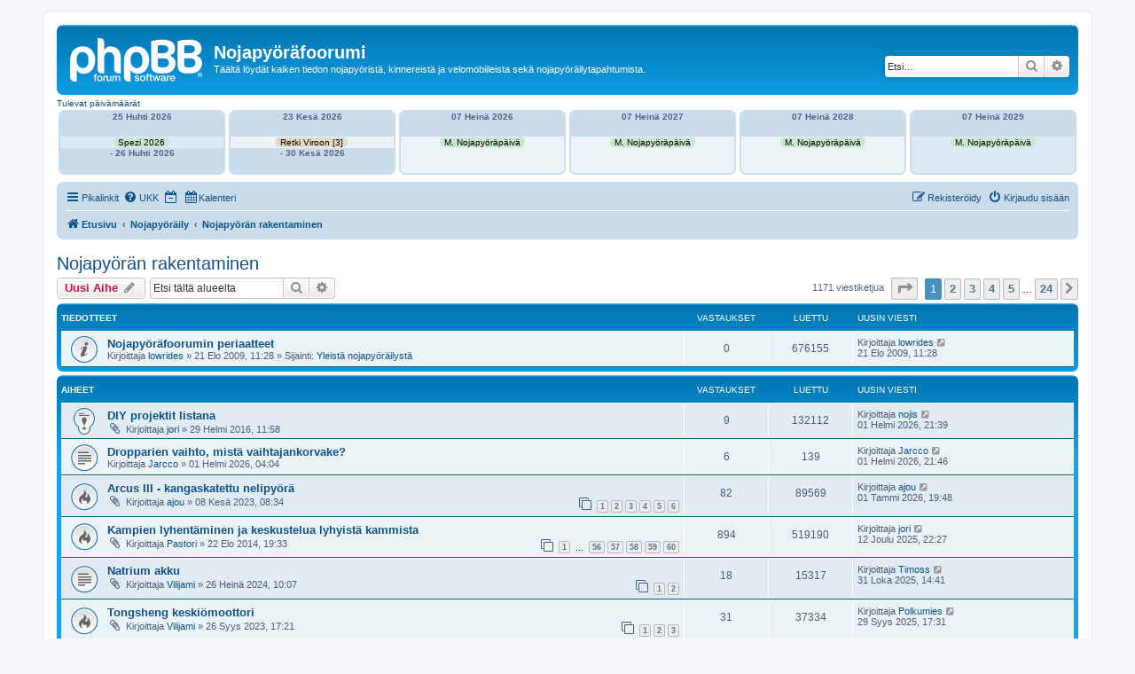

--- FILE ---
content_type: text/html; charset=UTF-8
request_url: https://nojapyorafoorumi.fi/viewforum.php?f=3&sid=cae5829d47fcb090645bfcb69d142b72
body_size: 13957
content:
<!DOCTYPE html>
<html dir="ltr" lang="fi">
<head>
<meta charset="utf-8" />
<meta http-equiv="X-UA-Compatible" content="IE=edge">
<meta name="viewport" content="width=device-width, initial-scale=1" />

        <link href="./mobiquo/smartbanner/manifest.json" rel="manifest">
        
        <meta name="apple-itunes-app" content="app-id=307880732, affiliate-data=at=10lR7C, app-argument=tapatalk://nojapyorafoorumi.fi/?ttfid=1505071&fid=3&page=1&perpage=50&location=forum" />
        
<title>Nojapyörän rakentaminen - Nojapyöräfoorumi</title>


	<link rel="canonical" href="https://nojapyorafoorumi.fi/viewforum.php?f=3">

<!--
	phpBB style name: prosilver
	Based on style:   prosilver (this is the default phpBB3 style)
	Original author:  Tom Beddard ( http://www.subBlue.com/ )
	Modified by:
-->

<link href="./assets/css/font-awesome.min.css?assets_version=34" rel="stylesheet">
<link href="./styles/prosilver/theme/stylesheet.css?assets_version=34" rel="stylesheet">
<link href="./styles/prosilver/theme/fi/stylesheet.css?assets_version=34" rel="stylesheet">




<!--[if lte IE 9]>
	<link href="./styles/prosilver/theme/tweaks.css?assets_version=34" rel="stylesheet">
<![endif]-->


<link href="./ext/alfredoramos/markdown/styles/all/theme/css/common.min.css?assets_version=34" rel="stylesheet" media="screen">
<link href="./ext/alfredoramos/markdown/styles/prosilver/theme/css/markdown.min.css?assets_version=34" rel="stylesheet" media="screen">
<link href="./ext/hjw/calendar/styles/prosilver/theme/calendar.css?assets_version=34" rel="stylesheet" media="screen">



</head>
<body id="phpbb" class="nojs notouch section-viewforum ltr ">

	
<div id="wrap" class="wrap">
	<a id="top" class="top-anchor" accesskey="t"></a>
	<div id="page-header">
		<div class="headerbar" role="banner">
					<div class="inner">

			<div id="site-description" class="site-description">
		<a id="logo" class="logo" href="./index.php?sid=2c43287ee4aea3097566c6f82fffa583" title="Etusivu">
					<span class="site_logo"></span>
				</a>
				<h1>Nojapyöräfoorumi</h1>
				<p>Täältä löydät kaiken tiedon nojapyöristä, kinnereistä ja velomobiileista sekä nojapyöräilytapahtumista.</p>
				<p class="skiplink"><a href="#start_here">Hyppää sisältöön</a></p>
			</div>

									<div id="search-box" class="search-box search-header" role="search">
				<form action="./search.php?sid=2c43287ee4aea3097566c6f82fffa583" method="get" id="search">
				<fieldset>
					<input name="keywords" id="keywords" type="search" maxlength="128" title="Etsi avainsanoja" class="inputbox search tiny" size="20" value="" placeholder="Etsi…" />
					<button class="button button-search" type="submit" title="Etsi">
						<i class="icon fa-search fa-fw" aria-hidden="true"></i><span class="sr-only">Etsi</span>
					</button>
					<a href="./search.php?sid=2c43287ee4aea3097566c6f82fffa583" class="button button-search-end" title="Tarkennettu haku">
						<i class="icon fa-cog fa-fw" aria-hidden="true"></i><span class="sr-only">Tarkennettu haku</span>
					</a>
					<input type="hidden" name="sid" value="2c43287ee4aea3097566c6f82fffa583" />

				</fieldset>
				</form>
			</div>
						
			</div>
					</div>
									<div id="index-calendar">
										<div class="week-title">Tulevat päivämäärät</div>
			<div class="event">
									<div class="event-box sat ">
						
							<div class="kday">
								<div class="day">
																			Lauantai,
																			25 Huhti 2026
																												-
																												Sunnuntai,
																												- 26 Huhti 2026
																	</div>
							</div>
							<div class="sday">
								<div class="cal-day">
																25 Huhti 2026<br />
							</div>
						</div>

						<span class="sday">
							<a class="eventbg" Style="color:#000000;background-color:#c9e8d1;padding:0 5px;" title="Spezi 2026" href="./viewtopic.php?p=163987&amp;sid=2c43287ee4aea3097566c6f82fffa583#p163987" >
							Spezi 2026							</a>						</span>
						<span class="kday">
							<a class="eventbg" style="line-height:2em;color:#000000;background-color:#c9e8d1;padding:0 5px;" href="./viewtopic.php?p=163987&amp;sid=2c43287ee4aea3097566c6f82fffa583#p163987" >
							Spezi 2026  
							</a>						</span>
													<div class="sday">
								<div class="cal-day">- 26 Huhti 2026</div>
							</div>
											</div>
														<div class="event-box tue ">
						
							<div class="kday">
								<div class="day">
																			Tiistai,
																			23 Kesä 2026
																												-
																												Tiistai,
																												- 30 Kesä 2026
																	</div>
							</div>
							<div class="sday">
								<div class="cal-day">
																23 Kesä 2026<br />
							</div>
						</div>

						<span class="sday">
							<a class="eventbg" Style="color:#000000;background-color:#e2dac5;padding:0 5px;" title="Ecotrip-tyyppinen retki Viron Saaremaalle ja Hiiumaalle 23-30.6.2026 - suunnittelu
----------------------------------------------------------------------------------
janx [2]
tm [1]" href="./viewtopic.php?p=166238&amp;sid=2c43287ee4aea3097566c6f82fffa583#p166238" >
							Retki Viroon [3]							</a>						</span>
						<span class="kday">
							<a class="eventbg" style="line-height:2em;color:#000000;background-color:#e2dac5;padding:0 5px;" href="./viewtopic.php?p=166238&amp;sid=2c43287ee4aea3097566c6f82fffa583#p166238" >
							Ecotrip-tyyppinen retki Viron Saaremaalle ja Hiiumaalle 23-30.6.2026 - suunnittelu [3] 
							</a>						</span>
													<div class="sday">
								<div class="cal-day">- 30 Kesä 2026</div>
							</div>
											</div>
														<div class="event-box tue ">
						
							<div class="kday">
								<div class="day">
																			Tiistai,
																			07 Heinä 2026
																																					Tiistai,
																										</div>
							</div>
							<div class="sday">
								<div class="cal-day">
																07 Heinä 2026<br />
							</div>
						</div>

						<span class="sday">
							<a class="eventbg" Style="color:#000000;background-color:#c9e8d1;padding:0 5px;" title="Maailman nojapyöräpäivä 7.7." href="./viewtopic.php?d=1783382400&p=165871&amp;sid=2c43287ee4aea3097566c6f82fffa583#p165871" >
							M. Nojapyöräpäivä							</a>						</span>
						<span class="kday">
							<a class="eventbg" style="line-height:2em;color:#000000;background-color:#c9e8d1;padding:0 5px;" href="./viewtopic.php?d=1783382400&p=165871&amp;sid=2c43287ee4aea3097566c6f82fffa583#p165871" >
							Maailman nojapyöräpäivä 7.7.  
							</a>						</span>
											</div>
														<div class="event-box wed ">
						
							<div class="kday">
								<div class="day">
																			Keskiviikko,
																			07 Heinä 2027
																																					Tiistai,
																										</div>
							</div>
							<div class="sday">
								<div class="cal-day">
																07 Heinä 2027<br />
							</div>
						</div>

						<span class="sday">
							<a class="eventbg" Style="color:#000000;background-color:#c9e8d1;padding:0 5px;" title="Maailman nojapyöräpäivä 7.7." href="./viewtopic.php?d=1814918400&p=165871&amp;sid=2c43287ee4aea3097566c6f82fffa583#p165871" >
							M. Nojapyöräpäivä							</a>						</span>
						<span class="kday">
							<a class="eventbg" style="line-height:2em;color:#000000;background-color:#c9e8d1;padding:0 5px;" href="./viewtopic.php?d=1814918400&p=165871&amp;sid=2c43287ee4aea3097566c6f82fffa583#p165871" >
							Maailman nojapyöräpäivä 7.7.  
							</a>						</span>
											</div>
														<div class="event-box fri ">
						
							<div class="kday">
								<div class="day">
																			Perjantai,
																			07 Heinä 2028
																																					Tiistai,
																										</div>
							</div>
							<div class="sday">
								<div class="cal-day">
																07 Heinä 2028<br />
							</div>
						</div>

						<span class="sday">
							<a class="eventbg" Style="color:#000000;background-color:#c9e8d1;padding:0 5px;" title="Maailman nojapyöräpäivä 7.7." href="./viewtopic.php?d=1846540800&p=165871&amp;sid=2c43287ee4aea3097566c6f82fffa583#p165871" >
							M. Nojapyöräpäivä							</a>						</span>
						<span class="kday">
							<a class="eventbg" style="line-height:2em;color:#000000;background-color:#c9e8d1;padding:0 5px;" href="./viewtopic.php?d=1846540800&p=165871&amp;sid=2c43287ee4aea3097566c6f82fffa583#p165871" >
							Maailman nojapyöräpäivä 7.7.  
							</a>						</span>
											</div>
														<div class="event-box sat ">
						
							<div class="kday">
								<div class="day">
																			Lauantai,
																			07 Heinä 2029
																																					Tiistai,
																										</div>
							</div>
							<div class="sday">
								<div class="cal-day">
																07 Heinä 2029<br />
							</div>
						</div>

						<span class="sday">
							<a class="eventbg" Style="color:#000000;background-color:#c9e8d1;padding:0 5px;" title="Maailman nojapyöräpäivä 7.7." href="./viewtopic.php?d=1878076800&p=165871&amp;sid=2c43287ee4aea3097566c6f82fffa583#p165871" >
							M. Nojapyöräpäivä							</a>						</span>
						<span class="kday">
							<a class="eventbg" style="line-height:2em;color:#000000;background-color:#c9e8d1;padding:0 5px;" href="./viewtopic.php?d=1878076800&p=165871&amp;sid=2c43287ee4aea3097566c6f82fffa583#p165871" >
							Maailman nojapyöräpäivä 7.7.  
							</a>						</span>
											</div>
											</div>
						<div class="event">
												</div>
			<div style="clear:left"></div>
						</div>
					<div class="navbar" role="navigation">
	<div class="inner">

	<ul id="nav-main" class="nav-main linklist" role="menubar">

		<li id="quick-links" class="quick-links dropdown-container responsive-menu" data-skip-responsive="true">
			<a href="#" class="dropdown-trigger">
				<i class="icon fa-bars fa-fw" aria-hidden="true"></i><span>Pikalinkit</span>
			</a>
			<div class="dropdown">
				<div class="pointer"><div class="pointer-inner"></div></div>
				<ul class="dropdown-contents" role="menu">
					
											<li class="separator"></li>
																									<li>
								<a href="./search.php?search_id=unanswered&amp;sid=2c43287ee4aea3097566c6f82fffa583" role="menuitem">
									<i class="icon fa-file-o fa-fw icon-gray" aria-hidden="true"></i><span>Vastaamattomat aiheet</span>
								</a>
							</li>
							<li>
								<a href="./search.php?search_id=active_topics&amp;sid=2c43287ee4aea3097566c6f82fffa583" role="menuitem">
									<i class="icon fa-file-o fa-fw icon-blue" aria-hidden="true"></i><span>Aktiiviset viestiketjut</span>
								</a>
							</li>
							<li class="separator"></li>
							<li>
								<a href="./search.php?sid=2c43287ee4aea3097566c6f82fffa583" role="menuitem">
									<i class="icon fa-search fa-fw" aria-hidden="true"></i><span>Etsi</span>
								</a>
							</li>
					
										<li class="separator"></li>

									</ul>
			</div>
		</li>

				<li data-skip-responsive="true">
			<a href="/app.php/help/faq?sid=2c43287ee4aea3097566c6f82fffa583" rel="help" title="Usein kysyttyä" role="menuitem">
				<i class="icon fa-question-circle fa-fw" aria-hidden="true"></i><span>UKK</span>
			</a>
		</li>
							<li data-last-responsive="true">
									<a href="/viewforum.php?f=3&dc=off&amp;sid=2c43287ee4aea3097566c6f82fffa583" title="Kytke tapahtumat pois päältä tänään " role="menuitem" }}">
						<i class="icon fa-regular fa-calendar-minus-o" aria-hidden="true"></i><span class="show_text_on_phone">Kytke tapahtumat pois päältä tänään </span>
					</a>
							</li>
						<li data-last-responsive="true">
			<a href="/app.php/calendar/?sid=2c43287ee4aea3097566c6f82fffa583" title="Kalenteri" role="menuitem">
				<i class="icon fa-calendar" aria-hidden="true"></i><span>Kalenteri</span>
			</a>
		</li>
					
			<li class="rightside"  data-skip-responsive="true">
			<a href="./ucp.php?mode=login&amp;redirect=viewforum.php%3Ff%3D3&amp;sid=2c43287ee4aea3097566c6f82fffa583" title="Kirjaudu sisään" accesskey="x" role="menuitem">
				<i class="icon fa-power-off fa-fw" aria-hidden="true"></i><span>Kirjaudu sisään</span>
			</a>
		</li>
					<li class="rightside" data-skip-responsive="true">
				<a href="./ucp.php?mode=register&amp;sid=2c43287ee4aea3097566c6f82fffa583" role="menuitem">
					<i class="icon fa-pencil-square-o  fa-fw" aria-hidden="true"></i><span>Rekisteröidy</span>
				</a>
			</li>
						</ul>

	<ul id="nav-breadcrumbs" class="nav-breadcrumbs linklist navlinks" role="menubar">
				
		
		<li class="breadcrumbs" itemscope itemtype="https://schema.org/BreadcrumbList">

			
							<span class="crumb" itemtype="https://schema.org/ListItem" itemprop="itemListElement" itemscope><a itemprop="item" href="./index.php?sid=2c43287ee4aea3097566c6f82fffa583" accesskey="h" data-navbar-reference="index"><i class="icon fa-home fa-fw"></i><span itemprop="name">Etusivu</span></a><meta itemprop="position" content="1" /></span>

											
								<span class="crumb" itemtype="https://schema.org/ListItem" itemprop="itemListElement" itemscope data-forum-id="9"><a itemprop="item" href="./viewforum.php?f=9&amp;sid=2c43287ee4aea3097566c6f82fffa583"><span itemprop="name">Nojapyöräily</span></a><meta itemprop="position" content="2" /></span>
															
								<span class="crumb" itemtype="https://schema.org/ListItem" itemprop="itemListElement" itemscope data-forum-id="3"><a itemprop="item" href="./viewforum.php?f=3&amp;sid=2c43287ee4aea3097566c6f82fffa583"><span itemprop="name">Nojapyörän rakentaminen</span></a><meta itemprop="position" content="3" /></span>
							
					</li>

		
					<li class="rightside responsive-search">
				<a href="./search.php?sid=2c43287ee4aea3097566c6f82fffa583" title="Näytä tarkan haun vaihtoehdot" role="menuitem">
					<i class="icon fa-search fa-fw" aria-hidden="true"></i><span class="sr-only">Etsi</span>
				</a>
			</li>
			</ul>

	</div>
</div>
	</div>

	
	<a id="start_here" class="anchor"></a>
	<div id="page-body" class="page-body" role="main">
		
		<h2 class="forum-title"><a href="./viewforum.php?f=3&amp;sid=2c43287ee4aea3097566c6f82fffa583">Nojapyörän rakentaminen</a></h2>
<div>
	<!-- NOTE: remove the style="display: none" when you want to have the forum description on the forum body -->
	<div style="display: none !important;">Rakennatko omaa nojapyörää? Täältä voit saada vinkkejä projektiisi.<br /></div>	</div>



	<div class="action-bar bar-top">

				
		<a href="./posting.php?mode=post&amp;f=3&amp;sid=2c43287ee4aea3097566c6f82fffa583" class="button" title="Lähetä uusi viesti">
							<span>Uusi Aihe</span> <i class="icon fa-pencil fa-fw" aria-hidden="true"></i>
					</a>
				
			<div class="search-box" role="search">
			<form method="get" id="forum-search" action="./search.php?sid=2c43287ee4aea3097566c6f82fffa583">
			<fieldset>
				<input class="inputbox search tiny" type="search" name="keywords" id="search_keywords" size="20" placeholder="Etsi tältä alueelta" />
				<button class="button button-search" type="submit" title="Etsi">
					<i class="icon fa-search fa-fw" aria-hidden="true"></i><span class="sr-only">Etsi</span>
				</button>
				<a href="./search.php?fid%5B%5D=3&amp;sid=2c43287ee4aea3097566c6f82fffa583" class="button button-search-end" title="Tarkennettu haku">
					<i class="icon fa-cog fa-fw" aria-hidden="true"></i><span class="sr-only">Tarkennettu haku</span>
				</a>
				<input type="hidden" name="fid[0]" value="3" />
<input type="hidden" name="sid" value="2c43287ee4aea3097566c6f82fffa583" />

			</fieldset>
			</form>
		</div>
	
	<div class="pagination">
				1171 viestiketjua
					<ul>
	<li class="dropdown-container dropdown-button-control dropdown-page-jump page-jump">
		<a class="button button-icon-only dropdown-trigger" href="#" title="Valitse hypätäksesi sivulle…" role="button"><i class="icon fa-level-down fa-rotate-270" aria-hidden="true"></i><span class="sr-only">Sivu <strong>1</strong>/<strong>24</strong></span></a>
		<div class="dropdown">
			<div class="pointer"><div class="pointer-inner"></div></div>
			<ul class="dropdown-contents">
				<li>Hyppää sivulle:</li>
				<li class="page-jump-form">
					<input type="number" name="page-number" min="1" max="999999" title="Laita haluamasi sivun numero" class="inputbox tiny" data-per-page="50" data-base-url=".&#x2F;viewforum.php&#x3F;f&#x3D;3&amp;amp&#x3B;sid&#x3D;2c43287ee4aea3097566c6f82fffa583" data-start-name="start" />
					<input class="button2" value="Suorita" type="button" />
				</li>
			</ul>
		</div>
	</li>
		<li class="active"><span>1</span></li>
				<li><a class="button" href="./viewforum.php?f=3&amp;sid=2c43287ee4aea3097566c6f82fffa583&amp;start=50" role="button">2</a></li>
				<li><a class="button" href="./viewforum.php?f=3&amp;sid=2c43287ee4aea3097566c6f82fffa583&amp;start=100" role="button">3</a></li>
				<li><a class="button" href="./viewforum.php?f=3&amp;sid=2c43287ee4aea3097566c6f82fffa583&amp;start=150" role="button">4</a></li>
				<li><a class="button" href="./viewforum.php?f=3&amp;sid=2c43287ee4aea3097566c6f82fffa583&amp;start=200" role="button">5</a></li>
			<li class="ellipsis" role="separator"><span>…</span></li>
				<li><a class="button" href="./viewforum.php?f=3&amp;sid=2c43287ee4aea3097566c6f82fffa583&amp;start=1150" role="button">24</a></li>
				<li class="arrow next"><a class="button button-icon-only" href="./viewforum.php?f=3&amp;sid=2c43287ee4aea3097566c6f82fffa583&amp;start=50" rel="next" role="button"><i class="icon fa-chevron-right fa-fw" aria-hidden="true"></i><span class="sr-only">Seuraava</span></a></li>
	</ul>
			</div>

	</div>




	
			<div class="forumbg announcement">
		<div class="inner">
		<ul class="topiclist">
			<li class="header">
				<dl class="row-item">
					<dt><div class="list-inner">Tiedotteet</div></dt>
					<dd class="posts">Vastaukset</dd>
					<dd class="views">Luettu</dd>
					<dd class="lastpost"><span>Uusin viesti</span></dd>
				</dl>
			</li>
		</ul>
		<ul class="topiclist topics">
	
				<li class="row bg1 global-announce">
						<dl class="row-item global_read">
				<dt title="Ei lukemattomia viestejä">
										<div class="list-inner">
																		<a href="./viewtopic.php?t=976&amp;sid=2c43287ee4aea3097566c6f82fffa583" class="topictitle">Nojapyöräfoorumin periaatteet</a>																								<br />
						
												<div class="responsive-show" style="display: none;">
							Uusin viesti Kirjoittaja <a href="./memberlist.php?mode=viewprofile&amp;u=407&amp;sid=2c43287ee4aea3097566c6f82fffa583" class="username">lowrides</a> &laquo; <a href="./viewtopic.php?p=9565&amp;sid=2c43287ee4aea3097566c6f82fffa583#p9565" title="Siirry viimeiseen viestiin"><time datetime="2009-08-21T08:28:56+00:00">21 Elo 2009, 11:28</time></a>
							<br />Lähetetty Sijainti: <a href="./viewforum.php?f=2&amp;sid=2c43287ee4aea3097566c6f82fffa583">Yleistä nojapyöräilystä</a>						</div>
													
						<div class="topic-poster responsive-hide left-box">
																												Kirjoittaja <a href="./memberlist.php?mode=viewprofile&amp;u=407&amp;sid=2c43287ee4aea3097566c6f82fffa583" class="username">lowrides</a> &raquo; <time datetime="2009-08-21T08:28:56+00:00">21 Elo 2009, 11:28</time>
														 &raquo; Sijainti: <a href="./viewforum.php?f=2&amp;sid=2c43287ee4aea3097566c6f82fffa583">Yleistä nojapyöräilystä</a>						</div>

						
											</div>
				</dt>
				<dd class="posts">0 <dfn>Vastaukset</dfn></dd>
				<dd class="views">676155 <dfn>Luettu</dfn></dd>
				<dd class="lastpost">
					<span><dfn>Uusin viesti </dfn>Kirjoittaja <a href="./memberlist.php?mode=viewprofile&amp;u=407&amp;sid=2c43287ee4aea3097566c6f82fffa583" class="username">lowrides</a>													<a href="./viewtopic.php?p=9565&amp;sid=2c43287ee4aea3097566c6f82fffa583#p9565" title="Siirry viimeiseen viestiin">
								<i class="icon fa-external-link-square fa-fw icon-lightgray icon-md" aria-hidden="true"></i><span class="sr-only"></span>
							</a>
												<br /><time datetime="2009-08-21T08:28:56+00:00">21 Elo 2009, 11:28</time>
					</span>
				</dd>
			</dl>
					</li>
		
	

			</ul>
		</div>
	</div>
	
			<div class="forumbg">
		<div class="inner">
		<ul class="topiclist">
			<li class="header">
				<dl class="row-item">
					<dt><div class="list-inner">Aiheet</div></dt>
					<dd class="posts">Vastaukset</dd>
					<dd class="views">Luettu</dd>
					<dd class="lastpost"><span>Uusin viesti</span></dd>
				</dl>
			</li>
		</ul>
		<ul class="topiclist topics">
	
				<li class="row bg2 sticky">
						<dl class="row-item sticky_read">
				<dt title="Ei lukemattomia viestejä">
										<div class="list-inner">
																		<a href="./viewtopic.php?t=4616&amp;sid=2c43287ee4aea3097566c6f82fffa583" class="topictitle">DIY projektit listana</a>																								<br />
						
												<div class="responsive-show" style="display: none;">
							Uusin viesti Kirjoittaja <a href="./memberlist.php?mode=viewprofile&amp;u=3466&amp;sid=2c43287ee4aea3097566c6f82fffa583" class="username">nojis</a> &laquo; <a href="./viewtopic.php?p=167160&amp;sid=2c43287ee4aea3097566c6f82fffa583#p167160" title="Siirry viimeiseen viestiin"><time datetime="2026-02-01T19:39:11+00:00">01 Helmi 2026, 21:39</time></a>
													</div>
														<span class="responsive-show left-box" style="display: none;">Vastaukset: <strong>9</strong></span>
													
						<div class="topic-poster responsive-hide left-box">
														<i class="icon fa-paperclip fa-fw" aria-hidden="true"></i>														Kirjoittaja <a href="./memberlist.php?mode=viewprofile&amp;u=14&amp;sid=2c43287ee4aea3097566c6f82fffa583" class="username">jori</a> &raquo; <time datetime="2016-02-29T09:58:00+00:00">29 Helmi 2016, 11:58</time>
																				</div>

						
											</div>
				</dt>
				<dd class="posts">9 <dfn>Vastaukset</dfn></dd>
				<dd class="views">132112 <dfn>Luettu</dfn></dd>
				<dd class="lastpost">
					<span><dfn>Uusin viesti </dfn>Kirjoittaja <a href="./memberlist.php?mode=viewprofile&amp;u=3466&amp;sid=2c43287ee4aea3097566c6f82fffa583" class="username">nojis</a>													<a href="./viewtopic.php?p=167160&amp;sid=2c43287ee4aea3097566c6f82fffa583#p167160" title="Siirry viimeiseen viestiin">
								<i class="icon fa-external-link-square fa-fw icon-lightgray icon-md" aria-hidden="true"></i><span class="sr-only"></span>
							</a>
												<br /><time datetime="2026-02-01T19:39:11+00:00">01 Helmi 2026, 21:39</time>
					</span>
				</dd>
			</dl>
					</li>
		
	

	
	
				<li class="row bg1">
						<dl class="row-item topic_read">
				<dt title="Ei lukemattomia viestejä">
										<div class="list-inner">
																		<a href="./viewtopic.php?t=7710&amp;sid=2c43287ee4aea3097566c6f82fffa583" class="topictitle">Dropparien vaihto, mistä vaihtajankorvake?</a>																								<br />
						
												<div class="responsive-show" style="display: none;">
							Uusin viesti Kirjoittaja <a href="./memberlist.php?mode=viewprofile&amp;u=11&amp;sid=2c43287ee4aea3097566c6f82fffa583" class="username">Jarcco</a> &laquo; <a href="./viewtopic.php?p=167161&amp;sid=2c43287ee4aea3097566c6f82fffa583#p167161" title="Siirry viimeiseen viestiin"><time datetime="2026-02-01T19:46:29+00:00">01 Helmi 2026, 21:46</time></a>
													</div>
														<span class="responsive-show left-box" style="display: none;">Vastaukset: <strong>6</strong></span>
													
						<div class="topic-poster responsive-hide left-box">
																												Kirjoittaja <a href="./memberlist.php?mode=viewprofile&amp;u=11&amp;sid=2c43287ee4aea3097566c6f82fffa583" class="username">Jarcco</a> &raquo; <time datetime="2026-02-01T02:04:08+00:00">01 Helmi 2026, 04:04</time>
																				</div>

						
											</div>
				</dt>
				<dd class="posts">6 <dfn>Vastaukset</dfn></dd>
				<dd class="views">139 <dfn>Luettu</dfn></dd>
				<dd class="lastpost">
					<span><dfn>Uusin viesti </dfn>Kirjoittaja <a href="./memberlist.php?mode=viewprofile&amp;u=11&amp;sid=2c43287ee4aea3097566c6f82fffa583" class="username">Jarcco</a>													<a href="./viewtopic.php?p=167161&amp;sid=2c43287ee4aea3097566c6f82fffa583#p167161" title="Siirry viimeiseen viestiin">
								<i class="icon fa-external-link-square fa-fw icon-lightgray icon-md" aria-hidden="true"></i><span class="sr-only"></span>
							</a>
												<br /><time datetime="2026-02-01T19:46:29+00:00">01 Helmi 2026, 21:46</time>
					</span>
				</dd>
			</dl>
					</li>
		
	

	
	
				<li class="row bg2">
						<dl class="row-item topic_read_hot">
				<dt title="Ei lukemattomia viestejä">
										<div class="list-inner">
																		<a href="./viewtopic.php?t=7352&amp;sid=2c43287ee4aea3097566c6f82fffa583" class="topictitle">Arcus III - kangaskatettu nelipyörä</a>																								<br />
						
												<div class="responsive-show" style="display: none;">
							Uusin viesti Kirjoittaja <a href="./memberlist.php?mode=viewprofile&amp;u=18&amp;sid=2c43287ee4aea3097566c6f82fffa583" class="username">ajou</a> &laquo; <a href="./viewtopic.php?p=166982&amp;sid=2c43287ee4aea3097566c6f82fffa583#p166982" title="Siirry viimeiseen viestiin"><time datetime="2026-01-01T17:48:32+00:00">01 Tammi 2026, 19:48</time></a>
													</div>
														<span class="responsive-show left-box" style="display: none;">Vastaukset: <strong>82</strong></span>
													
						<div class="topic-poster responsive-hide left-box">
														<i class="icon fa-paperclip fa-fw" aria-hidden="true"></i>														Kirjoittaja <a href="./memberlist.php?mode=viewprofile&amp;u=18&amp;sid=2c43287ee4aea3097566c6f82fffa583" class="username">ajou</a> &raquo; <time datetime="2023-06-08T05:34:05+00:00">08 Kesä 2023, 08:34</time>
																				</div>

												<div class="pagination">
							<span><i class="icon fa-clone fa-fw" aria-hidden="true"></i></span>
							<ul>
															<li><a class="button" href="./viewtopic.php?t=7352&amp;sid=2c43287ee4aea3097566c6f82fffa583">1</a></li>
																							<li><a class="button" href="./viewtopic.php?t=7352&amp;sid=2c43287ee4aea3097566c6f82fffa583&amp;start=15">2</a></li>
																							<li><a class="button" href="./viewtopic.php?t=7352&amp;sid=2c43287ee4aea3097566c6f82fffa583&amp;start=30">3</a></li>
																							<li><a class="button" href="./viewtopic.php?t=7352&amp;sid=2c43287ee4aea3097566c6f82fffa583&amp;start=45">4</a></li>
																							<li><a class="button" href="./viewtopic.php?t=7352&amp;sid=2c43287ee4aea3097566c6f82fffa583&amp;start=60">5</a></li>
																							<li><a class="button" href="./viewtopic.php?t=7352&amp;sid=2c43287ee4aea3097566c6f82fffa583&amp;start=75">6</a></li>
																																													</ul>
						</div>
						
											</div>
				</dt>
				<dd class="posts">82 <dfn>Vastaukset</dfn></dd>
				<dd class="views">89569 <dfn>Luettu</dfn></dd>
				<dd class="lastpost">
					<span><dfn>Uusin viesti </dfn>Kirjoittaja <a href="./memberlist.php?mode=viewprofile&amp;u=18&amp;sid=2c43287ee4aea3097566c6f82fffa583" class="username">ajou</a>													<a href="./viewtopic.php?p=166982&amp;sid=2c43287ee4aea3097566c6f82fffa583#p166982" title="Siirry viimeiseen viestiin">
								<i class="icon fa-external-link-square fa-fw icon-lightgray icon-md" aria-hidden="true"></i><span class="sr-only"></span>
							</a>
												<br /><time datetime="2026-01-01T17:48:32+00:00">01 Tammi 2026, 19:48</time>
					</span>
				</dd>
			</dl>
					</li>
		
	

	
	
				<li class="row bg1">
						<dl class="row-item topic_read_hot">
				<dt title="Ei lukemattomia viestejä">
										<div class="list-inner">
																		<a href="./viewtopic.php?t=3813&amp;sid=2c43287ee4aea3097566c6f82fffa583" class="topictitle">Kampien lyhentäminen ja keskustelua lyhyistä kammista</a>																								<br />
						
												<div class="responsive-show" style="display: none;">
							Uusin viesti Kirjoittaja <a href="./memberlist.php?mode=viewprofile&amp;u=14&amp;sid=2c43287ee4aea3097566c6f82fffa583" class="username">jori</a> &laquo; <a href="./viewtopic.php?p=166887&amp;sid=2c43287ee4aea3097566c6f82fffa583#p166887" title="Siirry viimeiseen viestiin"><time datetime="2025-12-12T20:27:15+00:00">12 Joulu 2025, 22:27</time></a>
													</div>
														<span class="responsive-show left-box" style="display: none;">Vastaukset: <strong>894</strong></span>
													
						<div class="topic-poster responsive-hide left-box">
														<i class="icon fa-paperclip fa-fw" aria-hidden="true"></i>														Kirjoittaja <a href="./memberlist.php?mode=viewprofile&amp;u=518&amp;sid=2c43287ee4aea3097566c6f82fffa583" class="username">Pastori</a> &raquo; <time datetime="2014-08-22T16:33:51+00:00">22 Elo 2014, 19:33</time>
																				</div>

												<div class="pagination">
							<span><i class="icon fa-clone fa-fw" aria-hidden="true"></i></span>
							<ul>
															<li><a class="button" href="./viewtopic.php?t=3813&amp;sid=2c43287ee4aea3097566c6f82fffa583">1</a></li>
																							<li class="ellipsis"><span>…</span></li>
																							<li><a class="button" href="./viewtopic.php?t=3813&amp;sid=2c43287ee4aea3097566c6f82fffa583&amp;start=825">56</a></li>
																							<li><a class="button" href="./viewtopic.php?t=3813&amp;sid=2c43287ee4aea3097566c6f82fffa583&amp;start=840">57</a></li>
																							<li><a class="button" href="./viewtopic.php?t=3813&amp;sid=2c43287ee4aea3097566c6f82fffa583&amp;start=855">58</a></li>
																							<li><a class="button" href="./viewtopic.php?t=3813&amp;sid=2c43287ee4aea3097566c6f82fffa583&amp;start=870">59</a></li>
																							<li><a class="button" href="./viewtopic.php?t=3813&amp;sid=2c43287ee4aea3097566c6f82fffa583&amp;start=885">60</a></li>
																																													</ul>
						</div>
						
											</div>
				</dt>
				<dd class="posts">894 <dfn>Vastaukset</dfn></dd>
				<dd class="views">519190 <dfn>Luettu</dfn></dd>
				<dd class="lastpost">
					<span><dfn>Uusin viesti </dfn>Kirjoittaja <a href="./memberlist.php?mode=viewprofile&amp;u=14&amp;sid=2c43287ee4aea3097566c6f82fffa583" class="username">jori</a>													<a href="./viewtopic.php?p=166887&amp;sid=2c43287ee4aea3097566c6f82fffa583#p166887" title="Siirry viimeiseen viestiin">
								<i class="icon fa-external-link-square fa-fw icon-lightgray icon-md" aria-hidden="true"></i><span class="sr-only"></span>
							</a>
												<br /><time datetime="2025-12-12T20:27:15+00:00">12 Joulu 2025, 22:27</time>
					</span>
				</dd>
			</dl>
					</li>
		
	

	
	
				<li class="row bg2">
						<dl class="row-item topic_read">
				<dt title="Ei lukemattomia viestejä">
										<div class="list-inner">
																		<a href="./viewtopic.php?t=7437&amp;sid=2c43287ee4aea3097566c6f82fffa583" class="topictitle">Natrium akku</a>																								<br />
						
												<div class="responsive-show" style="display: none;">
							Uusin viesti Kirjoittaja <a href="./memberlist.php?mode=viewprofile&amp;u=3502&amp;sid=2c43287ee4aea3097566c6f82fffa583" class="username">Timoss</a> &laquo; <a href="./viewtopic.php?p=166771&amp;sid=2c43287ee4aea3097566c6f82fffa583#p166771" title="Siirry viimeiseen viestiin"><time datetime="2025-10-31T12:41:28+00:00">31 Loka 2025, 14:41</time></a>
													</div>
														<span class="responsive-show left-box" style="display: none;">Vastaukset: <strong>18</strong></span>
													
						<div class="topic-poster responsive-hide left-box">
														<i class="icon fa-paperclip fa-fw" aria-hidden="true"></i>														Kirjoittaja <a href="./memberlist.php?mode=viewprofile&amp;u=2398&amp;sid=2c43287ee4aea3097566c6f82fffa583" class="username">Vilijami</a> &raquo; <time datetime="2024-07-26T07:07:21+00:00">26 Heinä 2024, 10:07</time>
																				</div>

												<div class="pagination">
							<span><i class="icon fa-clone fa-fw" aria-hidden="true"></i></span>
							<ul>
															<li><a class="button" href="./viewtopic.php?t=7437&amp;sid=2c43287ee4aea3097566c6f82fffa583">1</a></li>
																							<li><a class="button" href="./viewtopic.php?t=7437&amp;sid=2c43287ee4aea3097566c6f82fffa583&amp;start=15">2</a></li>
																																													</ul>
						</div>
						
											</div>
				</dt>
				<dd class="posts">18 <dfn>Vastaukset</dfn></dd>
				<dd class="views">15317 <dfn>Luettu</dfn></dd>
				<dd class="lastpost">
					<span><dfn>Uusin viesti </dfn>Kirjoittaja <a href="./memberlist.php?mode=viewprofile&amp;u=3502&amp;sid=2c43287ee4aea3097566c6f82fffa583" class="username">Timoss</a>													<a href="./viewtopic.php?p=166771&amp;sid=2c43287ee4aea3097566c6f82fffa583#p166771" title="Siirry viimeiseen viestiin">
								<i class="icon fa-external-link-square fa-fw icon-lightgray icon-md" aria-hidden="true"></i><span class="sr-only"></span>
							</a>
												<br /><time datetime="2025-10-31T12:41:28+00:00">31 Loka 2025, 14:41</time>
					</span>
				</dd>
			</dl>
					</li>
		
	

	
	
				<li class="row bg1">
						<dl class="row-item topic_read_hot">
				<dt title="Ei lukemattomia viestejä">
										<div class="list-inner">
																		<a href="./viewtopic.php?t=7305&amp;sid=2c43287ee4aea3097566c6f82fffa583" class="topictitle">Tongsheng keskiömoottori</a>																								<br />
						
												<div class="responsive-show" style="display: none;">
							Uusin viesti Kirjoittaja <a href="./memberlist.php?mode=viewprofile&amp;u=3172&amp;sid=2c43287ee4aea3097566c6f82fffa583" class="username">Polkumies</a> &laquo; <a href="./viewtopic.php?p=166621&amp;sid=2c43287ee4aea3097566c6f82fffa583#p166621" title="Siirry viimeiseen viestiin"><time datetime="2025-09-29T14:31:21+00:00">29 Syys 2025, 17:31</time></a>
													</div>
														<span class="responsive-show left-box" style="display: none;">Vastaukset: <strong>31</strong></span>
													
						<div class="topic-poster responsive-hide left-box">
														<i class="icon fa-paperclip fa-fw" aria-hidden="true"></i>														Kirjoittaja <a href="./memberlist.php?mode=viewprofile&amp;u=2398&amp;sid=2c43287ee4aea3097566c6f82fffa583" class="username">Vilijami</a> &raquo; <time datetime="2023-09-26T14:21:59+00:00">26 Syys 2023, 17:21</time>
																				</div>

												<div class="pagination">
							<span><i class="icon fa-clone fa-fw" aria-hidden="true"></i></span>
							<ul>
															<li><a class="button" href="./viewtopic.php?t=7305&amp;sid=2c43287ee4aea3097566c6f82fffa583">1</a></li>
																							<li><a class="button" href="./viewtopic.php?t=7305&amp;sid=2c43287ee4aea3097566c6f82fffa583&amp;start=15">2</a></li>
																							<li><a class="button" href="./viewtopic.php?t=7305&amp;sid=2c43287ee4aea3097566c6f82fffa583&amp;start=30">3</a></li>
																																													</ul>
						</div>
						
											</div>
				</dt>
				<dd class="posts">31 <dfn>Vastaukset</dfn></dd>
				<dd class="views">37334 <dfn>Luettu</dfn></dd>
				<dd class="lastpost">
					<span><dfn>Uusin viesti </dfn>Kirjoittaja <a href="./memberlist.php?mode=viewprofile&amp;u=3172&amp;sid=2c43287ee4aea3097566c6f82fffa583" class="username">Polkumies</a>													<a href="./viewtopic.php?p=166621&amp;sid=2c43287ee4aea3097566c6f82fffa583#p166621" title="Siirry viimeiseen viestiin">
								<i class="icon fa-external-link-square fa-fw icon-lightgray icon-md" aria-hidden="true"></i><span class="sr-only"></span>
							</a>
												<br /><time datetime="2025-09-29T14:31:21+00:00">29 Syys 2025, 17:31</time>
					</span>
				</dd>
			</dl>
					</li>
		
	

	
	
				<li class="row bg2">
						<dl class="row-item topic_read">
				<dt title="Ei lukemattomia viestejä">
										<div class="list-inner">
																		<a href="./viewtopic.php?t=7499&amp;sid=2c43287ee4aea3097566c6f82fffa583" class="topictitle">Nojatuolipyörä</a>																								<br />
						
												<div class="responsive-show" style="display: none;">
							Uusin viesti Kirjoittaja <a href="./memberlist.php?mode=viewprofile&amp;u=2398&amp;sid=2c43287ee4aea3097566c6f82fffa583" class="username">Vilijami</a> &laquo; <a href="./viewtopic.php?p=166489&amp;sid=2c43287ee4aea3097566c6f82fffa583#p166489" title="Siirry viimeiseen viestiin"><time datetime="2025-09-16T06:38:05+00:00">16 Syys 2025, 09:38</time></a>
													</div>
														<span class="responsive-show left-box" style="display: none;">Vastaukset: <strong>14</strong></span>
													
						<div class="topic-poster responsive-hide left-box">
														<i class="icon fa-paperclip fa-fw" aria-hidden="true"></i>														Kirjoittaja <a href="./memberlist.php?mode=viewprofile&amp;u=3465&amp;sid=2c43287ee4aea3097566c6f82fffa583" class="username">savonius</a> &raquo; <time datetime="2024-12-24T04:12:49+00:00">24 Joulu 2024, 06:12</time>
																				</div>

						
											</div>
				</dt>
				<dd class="posts">14 <dfn>Vastaukset</dfn></dd>
				<dd class="views">9626 <dfn>Luettu</dfn></dd>
				<dd class="lastpost">
					<span><dfn>Uusin viesti </dfn>Kirjoittaja <a href="./memberlist.php?mode=viewprofile&amp;u=2398&amp;sid=2c43287ee4aea3097566c6f82fffa583" class="username">Vilijami</a>													<a href="./viewtopic.php?p=166489&amp;sid=2c43287ee4aea3097566c6f82fffa583#p166489" title="Siirry viimeiseen viestiin">
								<i class="icon fa-external-link-square fa-fw icon-lightgray icon-md" aria-hidden="true"></i><span class="sr-only"></span>
							</a>
												<br /><time datetime="2025-09-16T06:38:05+00:00">16 Syys 2025, 09:38</time>
					</span>
				</dd>
			</dl>
					</li>
		
	

	
	
				<li class="row bg1">
						<dl class="row-item topic_read_hot">
				<dt title="Ei lukemattomia viestejä">
										<div class="list-inner">
																		<a href="./viewtopic.php?t=7152&amp;sid=2c43287ee4aea3097566c6f82fffa583" class="topictitle">Tikkurunkoinen talvipyörä</a>																								<br />
						
												<div class="responsive-show" style="display: none;">
							Uusin viesti Kirjoittaja <a href="./memberlist.php?mode=viewprofile&amp;u=3172&amp;sid=2c43287ee4aea3097566c6f82fffa583" class="username">Polkumies</a> &laquo; <a href="./viewtopic.php?p=166276&amp;sid=2c43287ee4aea3097566c6f82fffa583#p166276" title="Siirry viimeiseen viestiin"><time datetime="2025-08-19T11:53:30+00:00">19 Elo 2025, 14:53</time></a>
													</div>
														<span class="responsive-show left-box" style="display: none;">Vastaukset: <strong>233</strong></span>
													
						<div class="topic-poster responsive-hide left-box">
														<i class="icon fa-paperclip fa-fw" aria-hidden="true"></i>														Kirjoittaja <a href="./memberlist.php?mode=viewprofile&amp;u=3172&amp;sid=2c43287ee4aea3097566c6f82fffa583" class="username">Polkumies</a> &raquo; <time datetime="2022-10-21T18:41:23+00:00">21 Loka 2022, 21:41</time>
																				</div>

												<div class="pagination">
							<span><i class="icon fa-clone fa-fw" aria-hidden="true"></i></span>
							<ul>
															<li><a class="button" href="./viewtopic.php?t=7152&amp;sid=2c43287ee4aea3097566c6f82fffa583">1</a></li>
																							<li class="ellipsis"><span>…</span></li>
																							<li><a class="button" href="./viewtopic.php?t=7152&amp;sid=2c43287ee4aea3097566c6f82fffa583&amp;start=165">12</a></li>
																							<li><a class="button" href="./viewtopic.php?t=7152&amp;sid=2c43287ee4aea3097566c6f82fffa583&amp;start=180">13</a></li>
																							<li><a class="button" href="./viewtopic.php?t=7152&amp;sid=2c43287ee4aea3097566c6f82fffa583&amp;start=195">14</a></li>
																							<li><a class="button" href="./viewtopic.php?t=7152&amp;sid=2c43287ee4aea3097566c6f82fffa583&amp;start=210">15</a></li>
																							<li><a class="button" href="./viewtopic.php?t=7152&amp;sid=2c43287ee4aea3097566c6f82fffa583&amp;start=225">16</a></li>
																																													</ul>
						</div>
						
											</div>
				</dt>
				<dd class="posts">233 <dfn>Vastaukset</dfn></dd>
				<dd class="views">99087 <dfn>Luettu</dfn></dd>
				<dd class="lastpost">
					<span><dfn>Uusin viesti </dfn>Kirjoittaja <a href="./memberlist.php?mode=viewprofile&amp;u=3172&amp;sid=2c43287ee4aea3097566c6f82fffa583" class="username">Polkumies</a>													<a href="./viewtopic.php?p=166276&amp;sid=2c43287ee4aea3097566c6f82fffa583#p166276" title="Siirry viimeiseen viestiin">
								<i class="icon fa-external-link-square fa-fw icon-lightgray icon-md" aria-hidden="true"></i><span class="sr-only"></span>
							</a>
												<br /><time datetime="2025-08-19T11:53:30+00:00">19 Elo 2025, 14:53</time>
					</span>
				</dd>
			</dl>
					</li>
		
	

	
	
				<li class="row bg2">
						<dl class="row-item topic_read">
				<dt title="Ei lukemattomia viestejä">
										<div class="list-inner">
																		<a href="./viewtopic.php?t=7610&amp;sid=2c43287ee4aea3097566c6f82fffa583" class="topictitle">Ketjujen muoviputket</a>																								<br />
						
												<div class="responsive-show" style="display: none;">
							Uusin viesti Kirjoittaja <a href="./memberlist.php?mode=viewprofile&amp;u=14&amp;sid=2c43287ee4aea3097566c6f82fffa583" class="username">jori</a> &laquo; <a href="./viewtopic.php?p=166147&amp;sid=2c43287ee4aea3097566c6f82fffa583#p166147" title="Siirry viimeiseen viestiin"><time datetime="2025-08-04T19:24:17+00:00">04 Elo 2025, 22:24</time></a>
													</div>
														<span class="responsive-show left-box" style="display: none;">Vastaukset: <strong>10</strong></span>
													
						<div class="topic-poster responsive-hide left-box">
														<i class="icon fa-paperclip fa-fw" aria-hidden="true"></i>														Kirjoittaja <a href="./memberlist.php?mode=viewprofile&amp;u=109&amp;sid=2c43287ee4aea3097566c6f82fffa583" class="username">Saku</a> &raquo; <time datetime="2025-07-27T05:19:14+00:00">27 Heinä 2025, 08:19</time>
																				</div>

						
											</div>
				</dt>
				<dd class="posts">10 <dfn>Vastaukset</dfn></dd>
				<dd class="views">3835 <dfn>Luettu</dfn></dd>
				<dd class="lastpost">
					<span><dfn>Uusin viesti </dfn>Kirjoittaja <a href="./memberlist.php?mode=viewprofile&amp;u=14&amp;sid=2c43287ee4aea3097566c6f82fffa583" class="username">jori</a>													<a href="./viewtopic.php?p=166147&amp;sid=2c43287ee4aea3097566c6f82fffa583#p166147" title="Siirry viimeiseen viestiin">
								<i class="icon fa-external-link-square fa-fw icon-lightgray icon-md" aria-hidden="true"></i><span class="sr-only"></span>
							</a>
												<br /><time datetime="2025-08-04T19:24:17+00:00">04 Elo 2025, 22:24</time>
					</span>
				</dd>
			</dl>
					</li>
		
	

	
	
				<li class="row bg1">
						<dl class="row-item topic_read_hot">
				<dt title="Ei lukemattomia viestejä">
										<div class="list-inner">
																		<a href="./viewtopic.php?t=4164&amp;sid=2c43287ee4aea3097566c6f82fffa583" class="topictitle">MBB tandem 2WR</a>																								<br />
						
												<div class="responsive-show" style="display: none;">
							Uusin viesti Kirjoittaja <a href="./memberlist.php?mode=viewprofile&amp;u=14&amp;sid=2c43287ee4aea3097566c6f82fffa583" class="username">jori</a> &laquo; <a href="./viewtopic.php?p=166056&amp;sid=2c43287ee4aea3097566c6f82fffa583#p166056" title="Siirry viimeiseen viestiin"><time datetime="2025-07-25T07:51:28+00:00">25 Heinä 2025, 10:51</time></a>
													</div>
														<span class="responsive-show left-box" style="display: none;">Vastaukset: <strong>638</strong></span>
													
						<div class="topic-poster responsive-hide left-box">
														<i class="icon fa-paperclip fa-fw" aria-hidden="true"></i>														Kirjoittaja <a href="./memberlist.php?mode=viewprofile&amp;u=1523&amp;sid=2c43287ee4aea3097566c6f82fffa583" class="username">PW</a> &raquo; <time datetime="2015-05-08T11:42:32+00:00">08 Touko 2015, 14:42</time>
																				</div>

												<div class="pagination">
							<span><i class="icon fa-clone fa-fw" aria-hidden="true"></i></span>
							<ul>
															<li><a class="button" href="./viewtopic.php?t=4164&amp;sid=2c43287ee4aea3097566c6f82fffa583">1</a></li>
																							<li class="ellipsis"><span>…</span></li>
																							<li><a class="button" href="./viewtopic.php?t=4164&amp;sid=2c43287ee4aea3097566c6f82fffa583&amp;start=570">39</a></li>
																							<li><a class="button" href="./viewtopic.php?t=4164&amp;sid=2c43287ee4aea3097566c6f82fffa583&amp;start=585">40</a></li>
																							<li><a class="button" href="./viewtopic.php?t=4164&amp;sid=2c43287ee4aea3097566c6f82fffa583&amp;start=600">41</a></li>
																							<li><a class="button" href="./viewtopic.php?t=4164&amp;sid=2c43287ee4aea3097566c6f82fffa583&amp;start=615">42</a></li>
																							<li><a class="button" href="./viewtopic.php?t=4164&amp;sid=2c43287ee4aea3097566c6f82fffa583&amp;start=630">43</a></li>
																																													</ul>
						</div>
						
											</div>
				</dt>
				<dd class="posts">638 <dfn>Vastaukset</dfn></dd>
				<dd class="views">184107 <dfn>Luettu</dfn></dd>
				<dd class="lastpost">
					<span><dfn>Uusin viesti </dfn>Kirjoittaja <a href="./memberlist.php?mode=viewprofile&amp;u=14&amp;sid=2c43287ee4aea3097566c6f82fffa583" class="username">jori</a>													<a href="./viewtopic.php?p=166056&amp;sid=2c43287ee4aea3097566c6f82fffa583#p166056" title="Siirry viimeiseen viestiin">
								<i class="icon fa-external-link-square fa-fw icon-lightgray icon-md" aria-hidden="true"></i><span class="sr-only"></span>
							</a>
												<br /><time datetime="2025-07-25T07:51:28+00:00">25 Heinä 2025, 10:51</time>
					</span>
				</dd>
			</dl>
					</li>
		
	

	
	
				<li class="row bg2">
						<dl class="row-item topic_read_hot">
				<dt title="Ei lukemattomia viestejä">
										<div class="list-inner">
																		<a href="./viewtopic.php?t=1831&amp;sid=2c43287ee4aea3097566c6f82fffa583" class="topictitle">Itse tehdyt rattaat / kokemuksia ovaaleista rattaista?</a>																								<br />
						
												<div class="responsive-show" style="display: none;">
							Uusin viesti Kirjoittaja <a href="./memberlist.php?mode=viewprofile&amp;u=347&amp;sid=2c43287ee4aea3097566c6f82fffa583" class="username">tavasti</a> &laquo; <a href="./viewtopic.php?p=166047&amp;sid=2c43287ee4aea3097566c6f82fffa583#p166047" title="Siirry viimeiseen viestiin"><time datetime="2025-07-24T11:24:41+00:00">24 Heinä 2025, 14:24</time></a>
													</div>
														<span class="responsive-show left-box" style="display: none;">Vastaukset: <strong>322</strong></span>
													
						<div class="topic-poster responsive-hide left-box">
														<i class="icon fa-paperclip fa-fw" aria-hidden="true"></i>														Kirjoittaja <a href="./memberlist.php?mode=viewprofile&amp;u=2005&amp;sid=2c43287ee4aea3097566c6f82fffa583" class="username">mhelander</a> &raquo; <time datetime="2010-10-30T12:11:54+00:00">30 Loka 2010, 15:11</time>
																				</div>

												<div class="pagination">
							<span><i class="icon fa-clone fa-fw" aria-hidden="true"></i></span>
							<ul>
															<li><a class="button" href="./viewtopic.php?t=1831&amp;sid=2c43287ee4aea3097566c6f82fffa583">1</a></li>
																							<li class="ellipsis"><span>…</span></li>
																							<li><a class="button" href="./viewtopic.php?t=1831&amp;sid=2c43287ee4aea3097566c6f82fffa583&amp;start=255">18</a></li>
																							<li><a class="button" href="./viewtopic.php?t=1831&amp;sid=2c43287ee4aea3097566c6f82fffa583&amp;start=270">19</a></li>
																							<li><a class="button" href="./viewtopic.php?t=1831&amp;sid=2c43287ee4aea3097566c6f82fffa583&amp;start=285">20</a></li>
																							<li><a class="button" href="./viewtopic.php?t=1831&amp;sid=2c43287ee4aea3097566c6f82fffa583&amp;start=300">21</a></li>
																							<li><a class="button" href="./viewtopic.php?t=1831&amp;sid=2c43287ee4aea3097566c6f82fffa583&amp;start=315">22</a></li>
																																													</ul>
						</div>
						
											</div>
				</dt>
				<dd class="posts">322 <dfn>Vastaukset</dfn></dd>
				<dd class="views">146608 <dfn>Luettu</dfn></dd>
				<dd class="lastpost">
					<span><dfn>Uusin viesti </dfn>Kirjoittaja <a href="./memberlist.php?mode=viewprofile&amp;u=347&amp;sid=2c43287ee4aea3097566c6f82fffa583" class="username">tavasti</a>													<a href="./viewtopic.php?p=166047&amp;sid=2c43287ee4aea3097566c6f82fffa583#p166047" title="Siirry viimeiseen viestiin">
								<i class="icon fa-external-link-square fa-fw icon-lightgray icon-md" aria-hidden="true"></i><span class="sr-only"></span>
							</a>
												<br /><time datetime="2025-07-24T11:24:41+00:00">24 Heinä 2025, 14:24</time>
					</span>
				</dd>
			</dl>
					</li>
		
	

	
	
				<li class="row bg1">
						<dl class="row-item topic_read_hot">
				<dt title="Ei lukemattomia viestejä">
										<div class="list-inner">
																		<a href="./viewtopic.php?t=1008&amp;sid=2c43287ee4aea3097566c6f82fffa583" class="topictitle">Nazca Paseoon 26&quot; eturengas?</a>																								<br />
						
												<div class="responsive-show" style="display: none;">
							Uusin viesti Kirjoittaja <a href="./memberlist.php?mode=viewprofile&amp;u=347&amp;sid=2c43287ee4aea3097566c6f82fffa583" class="username">tavasti</a> &laquo; <a href="./viewtopic.php?p=166045&amp;sid=2c43287ee4aea3097566c6f82fffa583#p166045" title="Siirry viimeiseen viestiin"><time datetime="2025-07-23T17:56:48+00:00">23 Heinä 2025, 20:56</time></a>
													</div>
														<span class="responsive-show left-box" style="display: none;">Vastaukset: <strong>177</strong></span>
													
						<div class="topic-poster responsive-hide left-box">
														<i class="icon fa-paperclip fa-fw" aria-hidden="true"></i>														Kirjoittaja <a href="./memberlist.php?mode=viewprofile&amp;u=347&amp;sid=2c43287ee4aea3097566c6f82fffa583" class="username">tavasti</a> &raquo; <time datetime="2009-09-02T14:02:20+00:00">02 Syys 2009, 17:02</time>
																				</div>

												<div class="pagination">
							<span><i class="icon fa-clone fa-fw" aria-hidden="true"></i></span>
							<ul>
															<li><a class="button" href="./viewtopic.php?t=1008&amp;sid=2c43287ee4aea3097566c6f82fffa583">1</a></li>
																							<li class="ellipsis"><span>…</span></li>
																							<li><a class="button" href="./viewtopic.php?t=1008&amp;sid=2c43287ee4aea3097566c6f82fffa583&amp;start=105">8</a></li>
																							<li><a class="button" href="./viewtopic.php?t=1008&amp;sid=2c43287ee4aea3097566c6f82fffa583&amp;start=120">9</a></li>
																							<li><a class="button" href="./viewtopic.php?t=1008&amp;sid=2c43287ee4aea3097566c6f82fffa583&amp;start=135">10</a></li>
																							<li><a class="button" href="./viewtopic.php?t=1008&amp;sid=2c43287ee4aea3097566c6f82fffa583&amp;start=150">11</a></li>
																							<li><a class="button" href="./viewtopic.php?t=1008&amp;sid=2c43287ee4aea3097566c6f82fffa583&amp;start=165">12</a></li>
																																													</ul>
						</div>
						
											</div>
				</dt>
				<dd class="posts">177 <dfn>Vastaukset</dfn></dd>
				<dd class="views">75896 <dfn>Luettu</dfn></dd>
				<dd class="lastpost">
					<span><dfn>Uusin viesti </dfn>Kirjoittaja <a href="./memberlist.php?mode=viewprofile&amp;u=347&amp;sid=2c43287ee4aea3097566c6f82fffa583" class="username">tavasti</a>													<a href="./viewtopic.php?p=166045&amp;sid=2c43287ee4aea3097566c6f82fffa583#p166045" title="Siirry viimeiseen viestiin">
								<i class="icon fa-external-link-square fa-fw icon-lightgray icon-md" aria-hidden="true"></i><span class="sr-only"></span>
							</a>
												<br /><time datetime="2025-07-23T17:56:48+00:00">23 Heinä 2025, 20:56</time>
					</span>
				</dd>
			</dl>
					</li>
		
	

	
	
				<li class="row bg2">
						<dl class="row-item topic_read">
				<dt title="Ei lukemattomia viestejä">
										<div class="list-inner">
																		<a href="./viewtopic.php?t=7597&amp;sid=2c43287ee4aea3097566c6f82fffa583" class="topictitle">Jalustinpolkimet</a>																								<br />
						
												<div class="responsive-show" style="display: none;">
							Uusin viesti Kirjoittaja <a href="./memberlist.php?mode=viewprofile&amp;u=14&amp;sid=2c43287ee4aea3097566c6f82fffa583" class="username">jori</a> &laquo; <a href="./viewtopic.php?p=165890&amp;sid=2c43287ee4aea3097566c6f82fffa583#p165890" title="Siirry viimeiseen viestiin"><time datetime="2025-07-05T18:20:57+00:00">05 Heinä 2025, 21:20</time></a>
													</div>
														<span class="responsive-show left-box" style="display: none;">Vastaukset: <strong>5</strong></span>
													
						<div class="topic-poster responsive-hide left-box">
																												Kirjoittaja <a href="./memberlist.php?mode=viewprofile&amp;u=14&amp;sid=2c43287ee4aea3097566c6f82fffa583" class="username">jori</a> &raquo; <time datetime="2025-07-05T08:50:33+00:00">05 Heinä 2025, 11:50</time>
																				</div>

						
											</div>
				</dt>
				<dd class="posts">5 <dfn>Vastaukset</dfn></dd>
				<dd class="views">1320 <dfn>Luettu</dfn></dd>
				<dd class="lastpost">
					<span><dfn>Uusin viesti </dfn>Kirjoittaja <a href="./memberlist.php?mode=viewprofile&amp;u=14&amp;sid=2c43287ee4aea3097566c6f82fffa583" class="username">jori</a>													<a href="./viewtopic.php?p=165890&amp;sid=2c43287ee4aea3097566c6f82fffa583#p165890" title="Siirry viimeiseen viestiin">
								<i class="icon fa-external-link-square fa-fw icon-lightgray icon-md" aria-hidden="true"></i><span class="sr-only"></span>
							</a>
												<br /><time datetime="2025-07-05T18:20:57+00:00">05 Heinä 2025, 21:20</time>
					</span>
				</dd>
			</dl>
					</li>
		
	

	
	
				<li class="row bg1">
						<dl class="row-item topic_read_hot">
				<dt title="Ei lukemattomia viestejä">
										<div class="list-inner">
																		<a href="./viewtopic.php?t=7326&amp;sid=2c43287ee4aea3097566c6f82fffa583" class="topictitle">Vinkkejä osien valmistukseen ja kikkoja huoltohommiin</a>																								<br />
						
												<div class="responsive-show" style="display: none;">
							Uusin viesti Kirjoittaja <a href="./memberlist.php?mode=viewprofile&amp;u=2468&amp;sid=2c43287ee4aea3097566c6f82fffa583" class="username">Härski</a> &laquo; <a href="./viewtopic.php?p=165802&amp;sid=2c43287ee4aea3097566c6f82fffa583#p165802" title="Siirry viimeiseen viestiin"><time datetime="2025-06-27T10:53:50+00:00">27 Kesä 2025, 13:53</time></a>
													</div>
														<span class="responsive-show left-box" style="display: none;">Vastaukset: <strong>24</strong></span>
													
						<div class="topic-poster responsive-hide left-box">
														<i class="icon fa-paperclip fa-fw" aria-hidden="true"></i>														Kirjoittaja <a href="./memberlist.php?mode=viewprofile&amp;u=14&amp;sid=2c43287ee4aea3097566c6f82fffa583" class="username">jori</a> &raquo; <time datetime="2023-12-10T09:23:15+00:00">10 Joulu 2023, 11:23</time>
																				</div>

												<div class="pagination">
							<span><i class="icon fa-clone fa-fw" aria-hidden="true"></i></span>
							<ul>
															<li><a class="button" href="./viewtopic.php?t=7326&amp;sid=2c43287ee4aea3097566c6f82fffa583">1</a></li>
																							<li><a class="button" href="./viewtopic.php?t=7326&amp;sid=2c43287ee4aea3097566c6f82fffa583&amp;start=15">2</a></li>
																																													</ul>
						</div>
						
											</div>
				</dt>
				<dd class="posts">24 <dfn>Vastaukset</dfn></dd>
				<dd class="views">37209 <dfn>Luettu</dfn></dd>
				<dd class="lastpost">
					<span><dfn>Uusin viesti </dfn>Kirjoittaja <a href="./memberlist.php?mode=viewprofile&amp;u=2468&amp;sid=2c43287ee4aea3097566c6f82fffa583" class="username">Härski</a>													<a href="./viewtopic.php?p=165802&amp;sid=2c43287ee4aea3097566c6f82fffa583#p165802" title="Siirry viimeiseen viestiin">
								<i class="icon fa-external-link-square fa-fw icon-lightgray icon-md" aria-hidden="true"></i><span class="sr-only"></span>
							</a>
												<br /><time datetime="2025-06-27T10:53:50+00:00">27 Kesä 2025, 13:53</time>
					</span>
				</dd>
			</dl>
					</li>
		
	

	
	
				<li class="row bg2">
						<dl class="row-item topic_read_hot">
				<dt title="Ei lukemattomia viestejä">
										<div class="list-inner">
																		<a href="./viewtopic.php?t=6274&amp;sid=2c43287ee4aea3097566c6f82fffa583" class="topictitle">Yksipyöräinen peräkärry pääosin alumiinista - P-eräkärry heikkig</a>																								<br />
						
												<div class="responsive-show" style="display: none;">
							Uusin viesti Kirjoittaja <a href="./memberlist.php?mode=viewprofile&amp;u=1060&amp;sid=2c43287ee4aea3097566c6f82fffa583" class="username">janx</a> &laquo; <a href="./viewtopic.php?p=165645&amp;sid=2c43287ee4aea3097566c6f82fffa583#p165645" title="Siirry viimeiseen viestiin"><time datetime="2025-06-07T20:25:06+00:00">07 Kesä 2025, 23:25</time></a>
													</div>
														<span class="responsive-show left-box" style="display: none;">Vastaukset: <strong>133</strong></span>
													
						<div class="topic-poster responsive-hide left-box">
														<i class="icon fa-paperclip fa-fw" aria-hidden="true"></i>														Kirjoittaja <a href="./memberlist.php?mode=viewprofile&amp;u=1060&amp;sid=2c43287ee4aea3097566c6f82fffa583" class="username">janx</a> &raquo; <time datetime="2020-01-11T15:31:28+00:00">11 Tammi 2020, 17:31</time>
																				</div>

												<div class="pagination">
							<span><i class="icon fa-clone fa-fw" aria-hidden="true"></i></span>
							<ul>
															<li><a class="button" href="./viewtopic.php?t=6274&amp;sid=2c43287ee4aea3097566c6f82fffa583">1</a></li>
																							<li class="ellipsis"><span>…</span></li>
																							<li><a class="button" href="./viewtopic.php?t=6274&amp;sid=2c43287ee4aea3097566c6f82fffa583&amp;start=60">5</a></li>
																							<li><a class="button" href="./viewtopic.php?t=6274&amp;sid=2c43287ee4aea3097566c6f82fffa583&amp;start=75">6</a></li>
																							<li><a class="button" href="./viewtopic.php?t=6274&amp;sid=2c43287ee4aea3097566c6f82fffa583&amp;start=90">7</a></li>
																							<li><a class="button" href="./viewtopic.php?t=6274&amp;sid=2c43287ee4aea3097566c6f82fffa583&amp;start=105">8</a></li>
																							<li><a class="button" href="./viewtopic.php?t=6274&amp;sid=2c43287ee4aea3097566c6f82fffa583&amp;start=120">9</a></li>
																																													</ul>
						</div>
						
											</div>
				</dt>
				<dd class="posts">133 <dfn>Vastaukset</dfn></dd>
				<dd class="views">115501 <dfn>Luettu</dfn></dd>
				<dd class="lastpost">
					<span><dfn>Uusin viesti </dfn>Kirjoittaja <a href="./memberlist.php?mode=viewprofile&amp;u=1060&amp;sid=2c43287ee4aea3097566c6f82fffa583" class="username">janx</a>													<a href="./viewtopic.php?p=165645&amp;sid=2c43287ee4aea3097566c6f82fffa583#p165645" title="Siirry viimeiseen viestiin">
								<i class="icon fa-external-link-square fa-fw icon-lightgray icon-md" aria-hidden="true"></i><span class="sr-only"></span>
							</a>
												<br /><time datetime="2025-06-07T20:25:06+00:00">07 Kesä 2025, 23:25</time>
					</span>
				</dd>
			</dl>
					</li>
		
	

	
	
				<li class="row bg1">
						<dl class="row-item topic_read">
				<dt title="Ei lukemattomia viestejä">
										<div class="list-inner">
																		<a href="./viewtopic.php?t=7536&amp;sid=2c43287ee4aea3097566c6f82fffa583" class="topictitle">Sakun Kinneriprojekti</a>																								<br />
						
												<div class="responsive-show" style="display: none;">
							Uusin viesti Kirjoittaja <a href="./memberlist.php?mode=viewprofile&amp;u=18&amp;sid=2c43287ee4aea3097566c6f82fffa583" class="username">ajou</a> &laquo; <a href="./viewtopic.php?p=165581&amp;sid=2c43287ee4aea3097566c6f82fffa583#p165581" title="Siirry viimeiseen viestiin"><time datetime="2025-06-02T05:10:34+00:00">02 Kesä 2025, 08:10</time></a>
													</div>
														<span class="responsive-show left-box" style="display: none;">Vastaukset: <strong>2</strong></span>
													
						<div class="topic-poster responsive-hide left-box">
														<i class="icon fa-paperclip fa-fw" aria-hidden="true"></i>														Kirjoittaja <a href="./memberlist.php?mode=viewprofile&amp;u=14&amp;sid=2c43287ee4aea3097566c6f82fffa583" class="username">jori</a> &raquo; <time datetime="2025-03-07T16:30:15+00:00">07 Maalis 2025, 18:30</time>
																				</div>

						
											</div>
				</dt>
				<dd class="posts">2 <dfn>Vastaukset</dfn></dd>
				<dd class="views">2799 <dfn>Luettu</dfn></dd>
				<dd class="lastpost">
					<span><dfn>Uusin viesti </dfn>Kirjoittaja <a href="./memberlist.php?mode=viewprofile&amp;u=18&amp;sid=2c43287ee4aea3097566c6f82fffa583" class="username">ajou</a>													<a href="./viewtopic.php?p=165581&amp;sid=2c43287ee4aea3097566c6f82fffa583#p165581" title="Siirry viimeiseen viestiin">
								<i class="icon fa-external-link-square fa-fw icon-lightgray icon-md" aria-hidden="true"></i><span class="sr-only"></span>
							</a>
												<br /><time datetime="2025-06-02T05:10:34+00:00">02 Kesä 2025, 08:10</time>
					</span>
				</dd>
			</dl>
					</li>
		
	

	
	
				<li class="row bg2">
						<dl class="row-item topic_read_hot">
				<dt title="Ei lukemattomia viestejä">
										<div class="list-inner">
																		<a href="./viewtopic.php?t=7574&amp;sid=2c43287ee4aea3097566c6f82fffa583" class="topictitle">M5 Cromo lowracerin eturenkaan irroitus</a>																								<br />
						
												<div class="responsive-show" style="display: none;">
							Uusin viesti Kirjoittaja <a href="./memberlist.php?mode=viewprofile&amp;u=3443&amp;sid=2c43287ee4aea3097566c6f82fffa583" class="username">arasinen</a> &laquo; <a href="./viewtopic.php?p=165540&amp;sid=2c43287ee4aea3097566c6f82fffa583#p165540" title="Siirry viimeiseen viestiin"><time datetime="2025-05-28T18:15:10+00:00">28 Touko 2025, 21:15</time></a>
													</div>
														<span class="responsive-show left-box" style="display: none;">Vastaukset: <strong>72</strong></span>
													
						<div class="topic-poster responsive-hide left-box">
														<i class="icon fa-paperclip fa-fw" aria-hidden="true"></i>														Kirjoittaja <a href="./memberlist.php?mode=viewprofile&amp;u=3443&amp;sid=2c43287ee4aea3097566c6f82fffa583" class="username">arasinen</a> &raquo; <time datetime="2025-05-24T09:03:05+00:00">24 Touko 2025, 12:03</time>
																				</div>

												<div class="pagination">
							<span><i class="icon fa-clone fa-fw" aria-hidden="true"></i></span>
							<ul>
															<li><a class="button" href="./viewtopic.php?t=7574&amp;sid=2c43287ee4aea3097566c6f82fffa583">1</a></li>
																							<li><a class="button" href="./viewtopic.php?t=7574&amp;sid=2c43287ee4aea3097566c6f82fffa583&amp;start=15">2</a></li>
																							<li><a class="button" href="./viewtopic.php?t=7574&amp;sid=2c43287ee4aea3097566c6f82fffa583&amp;start=30">3</a></li>
																							<li><a class="button" href="./viewtopic.php?t=7574&amp;sid=2c43287ee4aea3097566c6f82fffa583&amp;start=45">4</a></li>
																							<li><a class="button" href="./viewtopic.php?t=7574&amp;sid=2c43287ee4aea3097566c6f82fffa583&amp;start=60">5</a></li>
																																													</ul>
						</div>
						
											</div>
				</dt>
				<dd class="posts">72 <dfn>Vastaukset</dfn></dd>
				<dd class="views">13829 <dfn>Luettu</dfn></dd>
				<dd class="lastpost">
					<span><dfn>Uusin viesti </dfn>Kirjoittaja <a href="./memberlist.php?mode=viewprofile&amp;u=3443&amp;sid=2c43287ee4aea3097566c6f82fffa583" class="username">arasinen</a>													<a href="./viewtopic.php?p=165540&amp;sid=2c43287ee4aea3097566c6f82fffa583#p165540" title="Siirry viimeiseen viestiin">
								<i class="icon fa-external-link-square fa-fw icon-lightgray icon-md" aria-hidden="true"></i><span class="sr-only"></span>
							</a>
												<br /><time datetime="2025-05-28T18:15:10+00:00">28 Touko 2025, 21:15</time>
					</span>
				</dd>
			</dl>
					</li>
		
	

	
	
				<li class="row bg1">
						<dl class="row-item topic_read">
				<dt title="Ei lukemattomia viestejä">
										<div class="list-inner">
																		<a href="./viewtopic.php?t=7571&amp;sid=2c43287ee4aea3097566c6f82fffa583" class="topictitle">LiFePo4 akku</a>																								<br />
						
												<div class="responsive-show" style="display: none;">
							Uusin viesti Kirjoittaja <a href="./memberlist.php?mode=viewprofile&amp;u=2398&amp;sid=2c43287ee4aea3097566c6f82fffa583" class="username">Vilijami</a> &laquo; <a href="./viewtopic.php?p=165318&amp;sid=2c43287ee4aea3097566c6f82fffa583#p165318" title="Siirry viimeiseen viestiin"><time datetime="2025-05-09T14:26:21+00:00">09 Touko 2025, 17:26</time></a>
													</div>
													
						<div class="topic-poster responsive-hide left-box">
														<i class="icon fa-paperclip fa-fw" aria-hidden="true"></i>														Kirjoittaja <a href="./memberlist.php?mode=viewprofile&amp;u=2398&amp;sid=2c43287ee4aea3097566c6f82fffa583" class="username">Vilijami</a> &raquo; <time datetime="2025-05-09T14:26:21+00:00">09 Touko 2025, 17:26</time>
																				</div>

						
											</div>
				</dt>
				<dd class="posts">0 <dfn>Vastaukset</dfn></dd>
				<dd class="views">1243 <dfn>Luettu</dfn></dd>
				<dd class="lastpost">
					<span><dfn>Uusin viesti </dfn>Kirjoittaja <a href="./memberlist.php?mode=viewprofile&amp;u=2398&amp;sid=2c43287ee4aea3097566c6f82fffa583" class="username">Vilijami</a>													<a href="./viewtopic.php?p=165318&amp;sid=2c43287ee4aea3097566c6f82fffa583#p165318" title="Siirry viimeiseen viestiin">
								<i class="icon fa-external-link-square fa-fw icon-lightgray icon-md" aria-hidden="true"></i><span class="sr-only"></span>
							</a>
												<br /><time datetime="2025-05-09T14:26:21+00:00">09 Touko 2025, 17:26</time>
					</span>
				</dd>
			</dl>
					</li>
		
	

	
	
				<li class="row bg2">
						<dl class="row-item topic_read">
				<dt title="Ei lukemattomia viestejä">
										<div class="list-inner">
																		<a href="./viewtopic.php?t=7567&amp;sid=2c43287ee4aea3097566c6f82fffa583" class="topictitle">Levyjarru takaperin</a>																								<br />
						
												<div class="responsive-show" style="display: none;">
							Uusin viesti Kirjoittaja <a href="./memberlist.php?mode=viewprofile&amp;u=14&amp;sid=2c43287ee4aea3097566c6f82fffa583" class="username">jori</a> &laquo; <a href="./viewtopic.php?p=165237&amp;sid=2c43287ee4aea3097566c6f82fffa583#p165237" title="Siirry viimeiseen viestiin"><time datetime="2025-04-28T07:56:01+00:00">28 Huhti 2025, 10:56</time></a>
													</div>
														<span class="responsive-show left-box" style="display: none;">Vastaukset: <strong>5</strong></span>
													
						<div class="topic-poster responsive-hide left-box">
														<i class="icon fa-paperclip fa-fw" aria-hidden="true"></i>														Kirjoittaja <a href="./memberlist.php?mode=viewprofile&amp;u=3172&amp;sid=2c43287ee4aea3097566c6f82fffa583" class="username">Polkumies</a> &raquo; <time datetime="2025-04-27T19:51:32+00:00">27 Huhti 2025, 22:51</time>
																				</div>

						
											</div>
				</dt>
				<dd class="posts">5 <dfn>Vastaukset</dfn></dd>
				<dd class="views">5852 <dfn>Luettu</dfn></dd>
				<dd class="lastpost">
					<span><dfn>Uusin viesti </dfn>Kirjoittaja <a href="./memberlist.php?mode=viewprofile&amp;u=14&amp;sid=2c43287ee4aea3097566c6f82fffa583" class="username">jori</a>													<a href="./viewtopic.php?p=165237&amp;sid=2c43287ee4aea3097566c6f82fffa583#p165237" title="Siirry viimeiseen viestiin">
								<i class="icon fa-external-link-square fa-fw icon-lightgray icon-md" aria-hidden="true"></i><span class="sr-only"></span>
							</a>
												<br /><time datetime="2025-04-28T07:56:01+00:00">28 Huhti 2025, 10:56</time>
					</span>
				</dd>
			</dl>
					</li>
		
	

	
	
				<li class="row bg1">
						<dl class="row-item topic_read">
				<dt title="Ei lukemattomia viestejä">
										<div class="list-inner">
																		<a href="./viewtopic.php?t=7535&amp;sid=2c43287ee4aea3097566c6f82fffa583" class="topictitle">Maalaus</a>																								<br />
						
												<div class="responsive-show" style="display: none;">
							Uusin viesti Kirjoittaja <a href="./memberlist.php?mode=viewprofile&amp;u=1946&amp;sid=2c43287ee4aea3097566c6f82fffa583" class="username">Nojanalle</a> &laquo; <a href="./viewtopic.php?p=164679&amp;sid=2c43287ee4aea3097566c6f82fffa583#p164679" title="Siirry viimeiseen viestiin"><time datetime="2025-03-01T11:19:11+00:00">01 Maalis 2025, 13:19</time></a>
													</div>
													
						<div class="topic-poster responsive-hide left-box">
																												Kirjoittaja <a href="./memberlist.php?mode=viewprofile&amp;u=1946&amp;sid=2c43287ee4aea3097566c6f82fffa583" class="username">Nojanalle</a> &raquo; <time datetime="2025-03-01T11:19:11+00:00">01 Maalis 2025, 13:19</time>
																				</div>

						
											</div>
				</dt>
				<dd class="posts">0 <dfn>Vastaukset</dfn></dd>
				<dd class="views">3579 <dfn>Luettu</dfn></dd>
				<dd class="lastpost">
					<span><dfn>Uusin viesti </dfn>Kirjoittaja <a href="./memberlist.php?mode=viewprofile&amp;u=1946&amp;sid=2c43287ee4aea3097566c6f82fffa583" class="username">Nojanalle</a>													<a href="./viewtopic.php?p=164679&amp;sid=2c43287ee4aea3097566c6f82fffa583#p164679" title="Siirry viimeiseen viestiin">
								<i class="icon fa-external-link-square fa-fw icon-lightgray icon-md" aria-hidden="true"></i><span class="sr-only"></span>
							</a>
												<br /><time datetime="2025-03-01T11:19:11+00:00">01 Maalis 2025, 13:19</time>
					</span>
				</dd>
			</dl>
					</li>
		
	

	
	
				<li class="row bg2">
						<dl class="row-item topic_read">
				<dt title="Ei lukemattomia viestejä">
										<div class="list-inner">
																		<a href="./viewtopic.php?t=7534&amp;sid=2c43287ee4aea3097566c6f82fffa583" class="topictitle">Erikois kammet</a>																								<br />
						
												<div class="responsive-show" style="display: none;">
							Uusin viesti Kirjoittaja <a href="./memberlist.php?mode=viewprofile&amp;u=3172&amp;sid=2c43287ee4aea3097566c6f82fffa583" class="username">Polkumies</a> &laquo; <a href="./viewtopic.php?p=164645&amp;sid=2c43287ee4aea3097566c6f82fffa583#p164645" title="Siirry viimeiseen viestiin"><time datetime="2025-02-23T09:05:19+00:00">23 Helmi 2025, 11:05</time></a>
													</div>
														<span class="responsive-show left-box" style="display: none;">Vastaukset: <strong>2</strong></span>
													
						<div class="topic-poster responsive-hide left-box">
																												Kirjoittaja <a href="./memberlist.php?mode=viewprofile&amp;u=1946&amp;sid=2c43287ee4aea3097566c6f82fffa583" class="username">Nojanalle</a> &raquo; <time datetime="2025-02-22T19:03:45+00:00">22 Helmi 2025, 21:03</time>
																				</div>

						
											</div>
				</dt>
				<dd class="posts">2 <dfn>Vastaukset</dfn></dd>
				<dd class="views">3874 <dfn>Luettu</dfn></dd>
				<dd class="lastpost">
					<span><dfn>Uusin viesti </dfn>Kirjoittaja <a href="./memberlist.php?mode=viewprofile&amp;u=3172&amp;sid=2c43287ee4aea3097566c6f82fffa583" class="username">Polkumies</a>													<a href="./viewtopic.php?p=164645&amp;sid=2c43287ee4aea3097566c6f82fffa583#p164645" title="Siirry viimeiseen viestiin">
								<i class="icon fa-external-link-square fa-fw icon-lightgray icon-md" aria-hidden="true"></i><span class="sr-only"></span>
							</a>
												<br /><time datetime="2025-02-23T09:05:19+00:00">23 Helmi 2025, 11:05</time>
					</span>
				</dd>
			</dl>
					</li>
		
	

	
	
				<li class="row bg1">
						<dl class="row-item topic_read_hot">
				<dt title="Ei lukemattomia viestejä">
										<div class="list-inner">
																		<a href="./viewtopic.php?t=7509&amp;sid=2c43287ee4aea3097566c6f82fffa583" class="topictitle">Tikkurunkoinen läskipyörä</a>																								<br />
						
												<div class="responsive-show" style="display: none;">
							Uusin viesti Kirjoittaja <a href="./memberlist.php?mode=viewprofile&amp;u=3172&amp;sid=2c43287ee4aea3097566c6f82fffa583" class="username">Polkumies</a> &laquo; <a href="./viewtopic.php?p=164596&amp;sid=2c43287ee4aea3097566c6f82fffa583#p164596" title="Siirry viimeiseen viestiin"><time datetime="2025-02-18T10:46:42+00:00">18 Helmi 2025, 12:46</time></a>
													</div>
														<span class="responsive-show left-box" style="display: none;">Vastaukset: <strong>105</strong></span>
													
						<div class="topic-poster responsive-hide left-box">
														<i class="icon fa-paperclip fa-fw" aria-hidden="true"></i>														Kirjoittaja <a href="./memberlist.php?mode=viewprofile&amp;u=3172&amp;sid=2c43287ee4aea3097566c6f82fffa583" class="username">Polkumies</a> &raquo; <time datetime="2025-01-07T15:38:48+00:00">07 Tammi 2025, 17:38</time>
																				</div>

												<div class="pagination">
							<span><i class="icon fa-clone fa-fw" aria-hidden="true"></i></span>
							<ul>
															<li><a class="button" href="./viewtopic.php?t=7509&amp;sid=2c43287ee4aea3097566c6f82fffa583">1</a></li>
																							<li class="ellipsis"><span>…</span></li>
																							<li><a class="button" href="./viewtopic.php?t=7509&amp;sid=2c43287ee4aea3097566c6f82fffa583&amp;start=45">4</a></li>
																							<li><a class="button" href="./viewtopic.php?t=7509&amp;sid=2c43287ee4aea3097566c6f82fffa583&amp;start=60">5</a></li>
																							<li><a class="button" href="./viewtopic.php?t=7509&amp;sid=2c43287ee4aea3097566c6f82fffa583&amp;start=75">6</a></li>
																							<li><a class="button" href="./viewtopic.php?t=7509&amp;sid=2c43287ee4aea3097566c6f82fffa583&amp;start=90">7</a></li>
																							<li><a class="button" href="./viewtopic.php?t=7509&amp;sid=2c43287ee4aea3097566c6f82fffa583&amp;start=105">8</a></li>
																																													</ul>
						</div>
						
											</div>
				</dt>
				<dd class="posts">105 <dfn>Vastaukset</dfn></dd>
				<dd class="views">97681 <dfn>Luettu</dfn></dd>
				<dd class="lastpost">
					<span><dfn>Uusin viesti </dfn>Kirjoittaja <a href="./memberlist.php?mode=viewprofile&amp;u=3172&amp;sid=2c43287ee4aea3097566c6f82fffa583" class="username">Polkumies</a>													<a href="./viewtopic.php?p=164596&amp;sid=2c43287ee4aea3097566c6f82fffa583#p164596" title="Siirry viimeiseen viestiin">
								<i class="icon fa-external-link-square fa-fw icon-lightgray icon-md" aria-hidden="true"></i><span class="sr-only"></span>
							</a>
												<br /><time datetime="2025-02-18T10:46:42+00:00">18 Helmi 2025, 12:46</time>
					</span>
				</dd>
			</dl>
					</li>
		
	

	
	
				<li class="row bg2">
						<dl class="row-item topic_read">
				<dt title="Ei lukemattomia viestejä">
										<div class="list-inner">
																		<a href="./viewtopic.php?t=7531&amp;sid=2c43287ee4aea3097566c6f82fffa583" class="topictitle">Akun kennottaminen</a>																								<br />
						
												<div class="responsive-show" style="display: none;">
							Uusin viesti Kirjoittaja <a href="./memberlist.php?mode=viewprofile&amp;u=2962&amp;sid=2c43287ee4aea3097566c6f82fffa583" class="username">pirkkob</a> &laquo; <a href="./viewtopic.php?p=164594&amp;sid=2c43287ee4aea3097566c6f82fffa583#p164594" title="Siirry viimeiseen viestiin"><time datetime="2025-02-18T06:30:13+00:00">18 Helmi 2025, 08:30</time></a>
													</div>
													
						<div class="topic-poster responsive-hide left-box">
																												Kirjoittaja <a href="./memberlist.php?mode=viewprofile&amp;u=2962&amp;sid=2c43287ee4aea3097566c6f82fffa583" class="username">pirkkob</a> &raquo; <time datetime="2025-02-18T06:30:13+00:00">18 Helmi 2025, 08:30</time>
																				</div>

						
											</div>
				</dt>
				<dd class="posts">0 <dfn>Vastaukset</dfn></dd>
				<dd class="views">3635 <dfn>Luettu</dfn></dd>
				<dd class="lastpost">
					<span><dfn>Uusin viesti </dfn>Kirjoittaja <a href="./memberlist.php?mode=viewprofile&amp;u=2962&amp;sid=2c43287ee4aea3097566c6f82fffa583" class="username">pirkkob</a>													<a href="./viewtopic.php?p=164594&amp;sid=2c43287ee4aea3097566c6f82fffa583#p164594" title="Siirry viimeiseen viestiin">
								<i class="icon fa-external-link-square fa-fw icon-lightgray icon-md" aria-hidden="true"></i><span class="sr-only"></span>
							</a>
												<br /><time datetime="2025-02-18T06:30:13+00:00">18 Helmi 2025, 08:30</time>
					</span>
				</dd>
			</dl>
					</li>
		
	

	
	
				<li class="row bg1">
						<dl class="row-item topic_read">
				<dt title="Ei lukemattomia viestejä">
										<div class="list-inner">
																		<a href="./viewtopic.php?t=7526&amp;sid=2c43287ee4aea3097566c6f82fffa583" class="topictitle">JYRSIN</a>																								<br />
						
												<div class="responsive-show" style="display: none;">
							Uusin viesti Kirjoittaja <a href="./memberlist.php?mode=viewprofile&amp;u=1946&amp;sid=2c43287ee4aea3097566c6f82fffa583" class="username">Nojanalle</a> &laquo; <a href="./viewtopic.php?p=164476&amp;sid=2c43287ee4aea3097566c6f82fffa583#p164476" title="Siirry viimeiseen viestiin"><time datetime="2025-02-10T10:30:09+00:00">10 Helmi 2025, 12:30</time></a>
													</div>
													
						<div class="topic-poster responsive-hide left-box">
														<i class="icon fa-paperclip fa-fw" aria-hidden="true"></i>														Kirjoittaja <a href="./memberlist.php?mode=viewprofile&amp;u=1946&amp;sid=2c43287ee4aea3097566c6f82fffa583" class="username">Nojanalle</a> &raquo; <time datetime="2025-02-10T10:30:09+00:00">10 Helmi 2025, 12:30</time>
																				</div>

						
											</div>
				</dt>
				<dd class="posts">0 <dfn>Vastaukset</dfn></dd>
				<dd class="views">4628 <dfn>Luettu</dfn></dd>
				<dd class="lastpost">
					<span><dfn>Uusin viesti </dfn>Kirjoittaja <a href="./memberlist.php?mode=viewprofile&amp;u=1946&amp;sid=2c43287ee4aea3097566c6f82fffa583" class="username">Nojanalle</a>													<a href="./viewtopic.php?p=164476&amp;sid=2c43287ee4aea3097566c6f82fffa583#p164476" title="Siirry viimeiseen viestiin">
								<i class="icon fa-external-link-square fa-fw icon-lightgray icon-md" aria-hidden="true"></i><span class="sr-only"></span>
							</a>
												<br /><time datetime="2025-02-10T10:30:09+00:00">10 Helmi 2025, 12:30</time>
					</span>
				</dd>
			</dl>
					</li>
		
	

	
	
				<li class="row bg2">
						<dl class="row-item topic_read">
				<dt title="Ei lukemattomia viestejä">
										<div class="list-inner">
																		<a href="./viewtopic.php?t=7473&amp;sid=2c43287ee4aea3097566c6f82fffa583" class="topictitle">STERN kaupunki</a>																								<br />
						
												<div class="responsive-show" style="display: none;">
							Uusin viesti Kirjoittaja <a href="./memberlist.php?mode=viewprofile&amp;u=1946&amp;sid=2c43287ee4aea3097566c6f82fffa583" class="username">Nojanalle</a> &laquo; <a href="./viewtopic.php?p=163482&amp;sid=2c43287ee4aea3097566c6f82fffa583#p163482" title="Siirry viimeiseen viestiin"><time datetime="2024-10-20T09:28:53+00:00">20 Loka 2024, 12:28</time></a>
													</div>
														<span class="responsive-show left-box" style="display: none;">Vastaukset: <strong>12</strong></span>
													
						<div class="topic-poster responsive-hide left-box">
														<i class="icon fa-paperclip fa-fw" aria-hidden="true"></i>														Kirjoittaja <a href="./memberlist.php?mode=viewprofile&amp;u=1946&amp;sid=2c43287ee4aea3097566c6f82fffa583" class="username">Nojanalle</a> &raquo; <time datetime="2024-10-16T17:58:30+00:00">16 Loka 2024, 20:58</time>
																				</div>

						
											</div>
				</dt>
				<dd class="posts">12 <dfn>Vastaukset</dfn></dd>
				<dd class="views">11654 <dfn>Luettu</dfn></dd>
				<dd class="lastpost">
					<span><dfn>Uusin viesti </dfn>Kirjoittaja <a href="./memberlist.php?mode=viewprofile&amp;u=1946&amp;sid=2c43287ee4aea3097566c6f82fffa583" class="username">Nojanalle</a>													<a href="./viewtopic.php?p=163482&amp;sid=2c43287ee4aea3097566c6f82fffa583#p163482" title="Siirry viimeiseen viestiin">
								<i class="icon fa-external-link-square fa-fw icon-lightgray icon-md" aria-hidden="true"></i><span class="sr-only"></span>
							</a>
												<br /><time datetime="2024-10-20T09:28:53+00:00">20 Loka 2024, 12:28</time>
					</span>
				</dd>
			</dl>
					</li>
		
	

	
	
				<li class="row bg1">
						<dl class="row-item topic_read">
				<dt title="Ei lukemattomia viestejä">
										<div class="list-inner">
																		<a href="./viewtopic.php?t=7474&amp;sid=2c43287ee4aea3097566c6f82fffa583" class="topictitle">Kokemuksia Keyden ebike kiteistä</a>																								<br />
						
												<div class="responsive-show" style="display: none;">
							Uusin viesti Kirjoittaja <a href="./memberlist.php?mode=viewprofile&amp;u=1060&amp;sid=2c43287ee4aea3097566c6f82fffa583" class="username">janx</a> &laquo; <a href="./viewtopic.php?p=163452&amp;sid=2c43287ee4aea3097566c6f82fffa583#p163452" title="Siirry viimeiseen viestiin"><time datetime="2024-10-17T08:05:32+00:00">17 Loka 2024, 11:05</time></a>
													</div>
														<span class="responsive-show left-box" style="display: none;">Vastaukset: <strong>1</strong></span>
													
						<div class="topic-poster responsive-hide left-box">
																												Kirjoittaja <a href="./memberlist.php?mode=viewprofile&amp;u=1963&amp;sid=2c43287ee4aea3097566c6f82fffa583" class="username">januzki</a> &raquo; <time datetime="2024-10-17T08:02:44+00:00">17 Loka 2024, 11:02</time>
																				</div>

						
											</div>
				</dt>
				<dd class="posts">1 <dfn>Vastaukset</dfn></dd>
				<dd class="views">5752 <dfn>Luettu</dfn></dd>
				<dd class="lastpost">
					<span><dfn>Uusin viesti </dfn>Kirjoittaja <a href="./memberlist.php?mode=viewprofile&amp;u=1060&amp;sid=2c43287ee4aea3097566c6f82fffa583" class="username">janx</a>													<a href="./viewtopic.php?p=163452&amp;sid=2c43287ee4aea3097566c6f82fffa583#p163452" title="Siirry viimeiseen viestiin">
								<i class="icon fa-external-link-square fa-fw icon-lightgray icon-md" aria-hidden="true"></i><span class="sr-only"></span>
							</a>
												<br /><time datetime="2024-10-17T08:05:32+00:00">17 Loka 2024, 11:05</time>
					</span>
				</dd>
			</dl>
					</li>
		
	

	
	
				<li class="row bg2">
						<dl class="row-item topic_read">
				<dt title="Ei lukemattomia viestejä">
										<div class="list-inner">
																		<a href="./viewtopic.php?t=7468&amp;sid=2c43287ee4aea3097566c6f82fffa583" class="topictitle">Likalle nojakki.</a>																								<br />
						
												<div class="responsive-show" style="display: none;">
							Uusin viesti Kirjoittaja <a href="./memberlist.php?mode=viewprofile&amp;u=2468&amp;sid=2c43287ee4aea3097566c6f82fffa583" class="username">Härski</a> &laquo; <a href="./viewtopic.php?p=163417&amp;sid=2c43287ee4aea3097566c6f82fffa583#p163417" title="Siirry viimeiseen viestiin"><time datetime="2024-10-12T14:40:03+00:00">12 Loka 2024, 17:40</time></a>
													</div>
														<span class="responsive-show left-box" style="display: none;">Vastaukset: <strong>12</strong></span>
													
						<div class="topic-poster responsive-hide left-box">
														<i class="icon fa-paperclip fa-fw" aria-hidden="true"></i>														Kirjoittaja <a href="./memberlist.php?mode=viewprofile&amp;u=2468&amp;sid=2c43287ee4aea3097566c6f82fffa583" class="username">Härski</a> &raquo; <time datetime="2024-10-02T17:31:47+00:00">02 Loka 2024, 20:31</time>
																				</div>

						
											</div>
				</dt>
				<dd class="posts">12 <dfn>Vastaukset</dfn></dd>
				<dd class="views">12134 <dfn>Luettu</dfn></dd>
				<dd class="lastpost">
					<span><dfn>Uusin viesti </dfn>Kirjoittaja <a href="./memberlist.php?mode=viewprofile&amp;u=2468&amp;sid=2c43287ee4aea3097566c6f82fffa583" class="username">Härski</a>													<a href="./viewtopic.php?p=163417&amp;sid=2c43287ee4aea3097566c6f82fffa583#p163417" title="Siirry viimeiseen viestiin">
								<i class="icon fa-external-link-square fa-fw icon-lightgray icon-md" aria-hidden="true"></i><span class="sr-only"></span>
							</a>
												<br /><time datetime="2024-10-12T14:40:03+00:00">12 Loka 2024, 17:40</time>
					</span>
				</dd>
			</dl>
					</li>
		
	

	
	
				<li class="row bg1">
						<dl class="row-item topic_read_hot">
				<dt title="Ei lukemattomia viestejä">
										<div class="list-inner">
																		<a href="./viewtopic.php?t=4585&amp;sid=2c43287ee4aea3097566c6f82fffa583" class="topictitle">Nojakuntopyörä</a>																								<br />
						
												<div class="responsive-show" style="display: none;">
							Uusin viesti Kirjoittaja <a href="./memberlist.php?mode=viewprofile&amp;u=1060&amp;sid=2c43287ee4aea3097566c6f82fffa583" class="username">janx</a> &laquo; <a href="./viewtopic.php?p=163380&amp;sid=2c43287ee4aea3097566c6f82fffa583#p163380" title="Siirry viimeiseen viestiin"><time datetime="2024-10-07T18:25:12+00:00">07 Loka 2024, 21:25</time></a>
													</div>
														<span class="responsive-show left-box" style="display: none;">Vastaukset: <strong>30</strong></span>
													
						<div class="topic-poster responsive-hide left-box">
														<i class="icon fa-paperclip fa-fw" aria-hidden="true"></i>														Kirjoittaja <a href="./memberlist.php?mode=viewprofile&amp;u=2227&amp;sid=2c43287ee4aea3097566c6f82fffa583" class="username">samuel</a> &raquo; <time datetime="2016-02-02T20:17:36+00:00">02 Helmi 2016, 22:17</time>
																				</div>

												<div class="pagination">
							<span><i class="icon fa-clone fa-fw" aria-hidden="true"></i></span>
							<ul>
															<li><a class="button" href="./viewtopic.php?t=4585&amp;sid=2c43287ee4aea3097566c6f82fffa583">1</a></li>
																							<li><a class="button" href="./viewtopic.php?t=4585&amp;sid=2c43287ee4aea3097566c6f82fffa583&amp;start=15">2</a></li>
																							<li><a class="button" href="./viewtopic.php?t=4585&amp;sid=2c43287ee4aea3097566c6f82fffa583&amp;start=30">3</a></li>
																																													</ul>
						</div>
						
											</div>
				</dt>
				<dd class="posts">30 <dfn>Vastaukset</dfn></dd>
				<dd class="views">29102 <dfn>Luettu</dfn></dd>
				<dd class="lastpost">
					<span><dfn>Uusin viesti </dfn>Kirjoittaja <a href="./memberlist.php?mode=viewprofile&amp;u=1060&amp;sid=2c43287ee4aea3097566c6f82fffa583" class="username">janx</a>													<a href="./viewtopic.php?p=163380&amp;sid=2c43287ee4aea3097566c6f82fffa583#p163380" title="Siirry viimeiseen viestiin">
								<i class="icon fa-external-link-square fa-fw icon-lightgray icon-md" aria-hidden="true"></i><span class="sr-only"></span>
							</a>
												<br /><time datetime="2024-10-07T18:25:12+00:00">07 Loka 2024, 21:25</time>
					</span>
				</dd>
			</dl>
					</li>
		
	

	
	
				<li class="row bg2">
						<dl class="row-item topic_read">
				<dt title="Ei lukemattomia viestejä">
										<div class="list-inner">
																		<a href="./viewtopic.php?t=7064&amp;sid=2c43287ee4aea3097566c6f82fffa583" class="topictitle">Mitä tehdä vanhoille itse tehdyille pyörille.</a>																								<br />
						
												<div class="responsive-show" style="display: none;">
							Uusin viesti Kirjoittaja <a href="./memberlist.php?mode=viewprofile&amp;u=337&amp;sid=2c43287ee4aea3097566c6f82fffa583" class="username">eemeli</a> &laquo; <a href="./viewtopic.php?p=163320&amp;sid=2c43287ee4aea3097566c6f82fffa583#p163320" title="Siirry viimeiseen viestiin"><time datetime="2024-09-25T03:08:50+00:00">25 Syys 2024, 06:08</time></a>
													</div>
														<span class="responsive-show left-box" style="display: none;">Vastaukset: <strong>17</strong></span>
													
						<div class="topic-poster responsive-hide left-box">
														<i class="icon fa-paperclip fa-fw" aria-hidden="true"></i>														Kirjoittaja <a href="./memberlist.php?mode=viewprofile&amp;u=337&amp;sid=2c43287ee4aea3097566c6f82fffa583" class="username">eemeli</a> &raquo; <time datetime="2022-06-03T09:05:47+00:00">03 Kesä 2022, 12:05</time>
																				</div>

												<div class="pagination">
							<span><i class="icon fa-clone fa-fw" aria-hidden="true"></i></span>
							<ul>
															<li><a class="button" href="./viewtopic.php?t=7064&amp;sid=2c43287ee4aea3097566c6f82fffa583">1</a></li>
																							<li><a class="button" href="./viewtopic.php?t=7064&amp;sid=2c43287ee4aea3097566c6f82fffa583&amp;start=15">2</a></li>
																																													</ul>
						</div>
						
											</div>
				</dt>
				<dd class="posts">17 <dfn>Vastaukset</dfn></dd>
				<dd class="views">17275 <dfn>Luettu</dfn></dd>
				<dd class="lastpost">
					<span><dfn>Uusin viesti </dfn>Kirjoittaja <a href="./memberlist.php?mode=viewprofile&amp;u=337&amp;sid=2c43287ee4aea3097566c6f82fffa583" class="username">eemeli</a>													<a href="./viewtopic.php?p=163320&amp;sid=2c43287ee4aea3097566c6f82fffa583#p163320" title="Siirry viimeiseen viestiin">
								<i class="icon fa-external-link-square fa-fw icon-lightgray icon-md" aria-hidden="true"></i><span class="sr-only"></span>
							</a>
												<br /><time datetime="2024-09-25T03:08:50+00:00">25 Syys 2024, 06:08</time>
					</span>
				</dd>
			</dl>
					</li>
		
	

	
	
				<li class="row bg1">
						<dl class="row-item topic_read_hot">
				<dt title="Ei lukemattomia viestejä">
										<div class="list-inner">
																		<a href="./viewtopic.php?t=7253&amp;sid=2c43287ee4aea3097566c6f82fffa583" class="topictitle">MBB 700C rakentamisen haaveilu</a>																								<br />
						
												<div class="responsive-show" style="display: none;">
							Uusin viesti Kirjoittaja <a href="./memberlist.php?mode=viewprofile&amp;u=1519&amp;sid=2c43287ee4aea3097566c6f82fffa583" class="username">Höregrö</a> &laquo; <a href="./viewtopic.php?p=162900&amp;sid=2c43287ee4aea3097566c6f82fffa583#p162900" title="Siirry viimeiseen viestiin"><time datetime="2024-08-15T09:06:44+00:00">15 Elo 2024, 12:06</time></a>
													</div>
														<span class="responsive-show left-box" style="display: none;">Vastaukset: <strong>84</strong></span>
													
						<div class="topic-poster responsive-hide left-box">
														<i class="icon fa-paperclip fa-fw" aria-hidden="true"></i>														Kirjoittaja <a href="./memberlist.php?mode=viewprofile&amp;u=3326&amp;sid=2c43287ee4aea3097566c6f82fffa583" class="username">kulju</a> &raquo; <time datetime="2023-06-23T11:08:43+00:00">23 Kesä 2023, 14:08</time>
																				</div>

												<div class="pagination">
							<span><i class="icon fa-clone fa-fw" aria-hidden="true"></i></span>
							<ul>
															<li><a class="button" href="./viewtopic.php?t=7253&amp;sid=2c43287ee4aea3097566c6f82fffa583">1</a></li>
																							<li><a class="button" href="./viewtopic.php?t=7253&amp;sid=2c43287ee4aea3097566c6f82fffa583&amp;start=15">2</a></li>
																							<li><a class="button" href="./viewtopic.php?t=7253&amp;sid=2c43287ee4aea3097566c6f82fffa583&amp;start=30">3</a></li>
																							<li><a class="button" href="./viewtopic.php?t=7253&amp;sid=2c43287ee4aea3097566c6f82fffa583&amp;start=45">4</a></li>
																							<li><a class="button" href="./viewtopic.php?t=7253&amp;sid=2c43287ee4aea3097566c6f82fffa583&amp;start=60">5</a></li>
																							<li><a class="button" href="./viewtopic.php?t=7253&amp;sid=2c43287ee4aea3097566c6f82fffa583&amp;start=75">6</a></li>
																																													</ul>
						</div>
						
											</div>
				</dt>
				<dd class="posts">84 <dfn>Vastaukset</dfn></dd>
				<dd class="views">56124 <dfn>Luettu</dfn></dd>
				<dd class="lastpost">
					<span><dfn>Uusin viesti </dfn>Kirjoittaja <a href="./memberlist.php?mode=viewprofile&amp;u=1519&amp;sid=2c43287ee4aea3097566c6f82fffa583" class="username">Höregrö</a>													<a href="./viewtopic.php?p=162900&amp;sid=2c43287ee4aea3097566c6f82fffa583#p162900" title="Siirry viimeiseen viestiin">
								<i class="icon fa-external-link-square fa-fw icon-lightgray icon-md" aria-hidden="true"></i><span class="sr-only"></span>
							</a>
												<br /><time datetime="2024-08-15T09:06:44+00:00">15 Elo 2024, 12:06</time>
					</span>
				</dd>
			</dl>
					</li>
		
	

	
	
				<li class="row bg2">
						<dl class="row-item topic_read">
				<dt title="Ei lukemattomia viestejä">
										<div class="list-inner">
																		<a href="./viewtopic.php?t=7439&amp;sid=2c43287ee4aea3097566c6f82fffa583" class="topictitle">Tillertanko vinossa</a>																								<br />
						
												<div class="responsive-show" style="display: none;">
							Uusin viesti Kirjoittaja <a href="./memberlist.php?mode=viewprofile&amp;u=14&amp;sid=2c43287ee4aea3097566c6f82fffa583" class="username">jori</a> &laquo; <a href="./viewtopic.php?p=162693&amp;sid=2c43287ee4aea3097566c6f82fffa583#p162693" title="Siirry viimeiseen viestiin"><time datetime="2024-08-03T06:10:53+00:00">03 Elo 2024, 09:10</time></a>
													</div>
														<span class="responsive-show left-box" style="display: none;">Vastaukset: <strong>16</strong></span>
													
						<div class="topic-poster responsive-hide left-box">
														<i class="icon fa-paperclip fa-fw" aria-hidden="true"></i>														Kirjoittaja <a href="./memberlist.php?mode=viewprofile&amp;u=3442&amp;sid=2c43287ee4aea3097566c6f82fffa583" class="username">Taitettaville</a> &raquo; <time datetime="2024-07-30T11:59:49+00:00">30 Heinä 2024, 14:59</time>
																				</div>

												<div class="pagination">
							<span><i class="icon fa-clone fa-fw" aria-hidden="true"></i></span>
							<ul>
															<li><a class="button" href="./viewtopic.php?t=7439&amp;sid=2c43287ee4aea3097566c6f82fffa583">1</a></li>
																							<li><a class="button" href="./viewtopic.php?t=7439&amp;sid=2c43287ee4aea3097566c6f82fffa583&amp;start=15">2</a></li>
																																													</ul>
						</div>
						
											</div>
				</dt>
				<dd class="posts">16 <dfn>Vastaukset</dfn></dd>
				<dd class="views">15136 <dfn>Luettu</dfn></dd>
				<dd class="lastpost">
					<span><dfn>Uusin viesti </dfn>Kirjoittaja <a href="./memberlist.php?mode=viewprofile&amp;u=14&amp;sid=2c43287ee4aea3097566c6f82fffa583" class="username">jori</a>													<a href="./viewtopic.php?p=162693&amp;sid=2c43287ee4aea3097566c6f82fffa583#p162693" title="Siirry viimeiseen viestiin">
								<i class="icon fa-external-link-square fa-fw icon-lightgray icon-md" aria-hidden="true"></i><span class="sr-only"></span>
							</a>
												<br /><time datetime="2024-08-03T06:10:53+00:00">03 Elo 2024, 09:10</time>
					</span>
				</dd>
			</dl>
					</li>
		
	

	
	
				<li class="row bg1">
						<dl class="row-item topic_read">
				<dt title="Ei lukemattomia viestejä">
										<div class="list-inner">
																		<a href="./viewtopic.php?t=7440&amp;sid=2c43287ee4aea3097566c6f82fffa583" class="topictitle">Penkki oman selän mukaan</a>																								<br />
						
												<div class="responsive-show" style="display: none;">
							Uusin viesti Kirjoittaja <a href="./memberlist.php?mode=viewprofile&amp;u=3326&amp;sid=2c43287ee4aea3097566c6f82fffa583" class="username">kulju</a> &laquo; <a href="./viewtopic.php?p=162676&amp;sid=2c43287ee4aea3097566c6f82fffa583#p162676" title="Siirry viimeiseen viestiin"><time datetime="2024-08-01T19:20:28+00:00">01 Elo 2024, 22:20</time></a>
													</div>
														<span class="responsive-show left-box" style="display: none;">Vastaukset: <strong>8</strong></span>
													
						<div class="topic-poster responsive-hide left-box">
														<i class="icon fa-paperclip fa-fw" aria-hidden="true"></i>														Kirjoittaja <a href="./memberlist.php?mode=viewprofile&amp;u=3172&amp;sid=2c43287ee4aea3097566c6f82fffa583" class="username">Polkumies</a> &raquo; <time datetime="2024-07-31T16:27:00+00:00">31 Heinä 2024, 19:27</time>
																				</div>

						
											</div>
				</dt>
				<dd class="posts">8 <dfn>Vastaukset</dfn></dd>
				<dd class="views">9899 <dfn>Luettu</dfn></dd>
				<dd class="lastpost">
					<span><dfn>Uusin viesti </dfn>Kirjoittaja <a href="./memberlist.php?mode=viewprofile&amp;u=3326&amp;sid=2c43287ee4aea3097566c6f82fffa583" class="username">kulju</a>													<a href="./viewtopic.php?p=162676&amp;sid=2c43287ee4aea3097566c6f82fffa583#p162676" title="Siirry viimeiseen viestiin">
								<i class="icon fa-external-link-square fa-fw icon-lightgray icon-md" aria-hidden="true"></i><span class="sr-only"></span>
							</a>
												<br /><time datetime="2024-08-01T19:20:28+00:00">01 Elo 2024, 22:20</time>
					</span>
				</dd>
			</dl>
					</li>
		
	

	
	
				<li class="row bg2">
						<dl class="row-item topic_read_hot">
				<dt title="Ei lukemattomia viestejä">
										<div class="list-inner">
																		<a href="./viewtopic.php?t=5000&amp;sid=2c43287ee4aea3097566c6f82fffa583" class="topictitle">Tappajasepelinkestävän ja hyvin rullaava polkupyörän renkaan kehittäminen</a>																								<br />
						
												<div class="responsive-show" style="display: none;">
							Uusin viesti Kirjoittaja <a href="./memberlist.php?mode=viewprofile&amp;u=3172&amp;sid=2c43287ee4aea3097566c6f82fffa583" class="username">Polkumies</a> &laquo; <a href="./viewtopic.php?p=162608&amp;sid=2c43287ee4aea3097566c6f82fffa583#p162608" title="Siirry viimeiseen viestiin"><time datetime="2024-07-26T18:21:48+00:00">26 Heinä 2024, 21:21</time></a>
													</div>
														<span class="responsive-show left-box" style="display: none;">Vastaukset: <strong>137</strong></span>
													
						<div class="topic-poster responsive-hide left-box">
														<i class="icon fa-paperclip fa-fw" aria-hidden="true"></i>														Kirjoittaja <a href="./memberlist.php?mode=viewprofile&amp;u=2409&amp;sid=2c43287ee4aea3097566c6f82fffa583" class="username">Saukki</a> &raquo; <time datetime="2016-11-02T16:22:11+00:00">02 Marras 2016, 18:22</time>
																				</div>

												<div class="pagination">
							<span><i class="icon fa-clone fa-fw" aria-hidden="true"></i></span>
							<ul>
															<li><a class="button" href="./viewtopic.php?t=5000&amp;sid=2c43287ee4aea3097566c6f82fffa583">1</a></li>
																							<li class="ellipsis"><span>…</span></li>
																							<li><a class="button" href="./viewtopic.php?t=5000&amp;sid=2c43287ee4aea3097566c6f82fffa583&amp;start=75">6</a></li>
																							<li><a class="button" href="./viewtopic.php?t=5000&amp;sid=2c43287ee4aea3097566c6f82fffa583&amp;start=90">7</a></li>
																							<li><a class="button" href="./viewtopic.php?t=5000&amp;sid=2c43287ee4aea3097566c6f82fffa583&amp;start=105">8</a></li>
																							<li><a class="button" href="./viewtopic.php?t=5000&amp;sid=2c43287ee4aea3097566c6f82fffa583&amp;start=120">9</a></li>
																							<li><a class="button" href="./viewtopic.php?t=5000&amp;sid=2c43287ee4aea3097566c6f82fffa583&amp;start=135">10</a></li>
																																													</ul>
						</div>
						
											</div>
				</dt>
				<dd class="posts">137 <dfn>Vastaukset</dfn></dd>
				<dd class="views">94409 <dfn>Luettu</dfn></dd>
				<dd class="lastpost">
					<span><dfn>Uusin viesti </dfn>Kirjoittaja <a href="./memberlist.php?mode=viewprofile&amp;u=3172&amp;sid=2c43287ee4aea3097566c6f82fffa583" class="username">Polkumies</a>													<a href="./viewtopic.php?p=162608&amp;sid=2c43287ee4aea3097566c6f82fffa583#p162608" title="Siirry viimeiseen viestiin">
								<i class="icon fa-external-link-square fa-fw icon-lightgray icon-md" aria-hidden="true"></i><span class="sr-only"></span>
							</a>
												<br /><time datetime="2024-07-26T18:21:48+00:00">26 Heinä 2024, 21:21</time>
					</span>
				</dd>
			</dl>
					</li>
		
	

	
	
				<li class="row bg1">
						<dl class="row-item topic_read">
				<dt title="Ei lukemattomia viestejä">
										<div class="list-inner">
																		<a href="./viewtopic.php?t=7433&amp;sid=2c43287ee4aea3097566c6f82fffa583" class="topictitle">TM Urban Cruiser</a>																								<br />
						
												<div class="responsive-show" style="display: none;">
							Uusin viesti Kirjoittaja <a href="./memberlist.php?mode=viewprofile&amp;u=472&amp;sid=2c43287ee4aea3097566c6f82fffa583" class="username">tm</a> &laquo; <a href="./viewtopic.php?p=162557&amp;sid=2c43287ee4aea3097566c6f82fffa583#p162557" title="Siirry viimeiseen viestiin"><time datetime="2024-07-21T20:10:30+00:00">21 Heinä 2024, 23:10</time></a>
													</div>
														<span class="responsive-show left-box" style="display: none;">Vastaukset: <strong>10</strong></span>
													
						<div class="topic-poster responsive-hide left-box">
														<i class="icon fa-paperclip fa-fw" aria-hidden="true"></i>														Kirjoittaja <a href="./memberlist.php?mode=viewprofile&amp;u=472&amp;sid=2c43287ee4aea3097566c6f82fffa583" class="username">tm</a> &raquo; <time datetime="2024-07-15T18:57:14+00:00">15 Heinä 2024, 21:57</time>
																				</div>

						
											</div>
				</dt>
				<dd class="posts">10 <dfn>Vastaukset</dfn></dd>
				<dd class="views">10310 <dfn>Luettu</dfn></dd>
				<dd class="lastpost">
					<span><dfn>Uusin viesti </dfn>Kirjoittaja <a href="./memberlist.php?mode=viewprofile&amp;u=472&amp;sid=2c43287ee4aea3097566c6f82fffa583" class="username">tm</a>													<a href="./viewtopic.php?p=162557&amp;sid=2c43287ee4aea3097566c6f82fffa583#p162557" title="Siirry viimeiseen viestiin">
								<i class="icon fa-external-link-square fa-fw icon-lightgray icon-md" aria-hidden="true"></i><span class="sr-only"></span>
							</a>
												<br /><time datetime="2024-07-21T20:10:30+00:00">21 Heinä 2024, 23:10</time>
					</span>
				</dd>
			</dl>
					</li>
		
	

	
	
				<li class="row bg2">
						<dl class="row-item topic_read">
				<dt title="Ei lukemattomia viestejä">
										<div class="list-inner">
																		<a href="./viewtopic.php?t=7434&amp;sid=2c43287ee4aea3097566c6f82fffa583" class="topictitle">29&quot; rengas ??</a>																								<br />
						
												<div class="responsive-show" style="display: none;">
							Uusin viesti Kirjoittaja <a href="./memberlist.php?mode=viewprofile&amp;u=2876&amp;sid=2c43287ee4aea3097566c6f82fffa583" class="username">torneol</a> &laquo; <a href="./viewtopic.php?p=162546&amp;sid=2c43287ee4aea3097566c6f82fffa583#p162546" title="Siirry viimeiseen viestiin"><time datetime="2024-07-19T16:04:56+00:00">19 Heinä 2024, 19:04</time></a>
													</div>
														<span class="responsive-show left-box" style="display: none;">Vastaukset: <strong>11</strong></span>
													
						<div class="topic-poster responsive-hide left-box">
																												Kirjoittaja <a href="./memberlist.php?mode=viewprofile&amp;u=1946&amp;sid=2c43287ee4aea3097566c6f82fffa583" class="username">Nojanalle</a> &raquo; <time datetime="2024-07-17T11:13:45+00:00">17 Heinä 2024, 14:13</time>
																				</div>

						
											</div>
				</dt>
				<dd class="posts">11 <dfn>Vastaukset</dfn></dd>
				<dd class="views">10905 <dfn>Luettu</dfn></dd>
				<dd class="lastpost">
					<span><dfn>Uusin viesti </dfn>Kirjoittaja <a href="./memberlist.php?mode=viewprofile&amp;u=2876&amp;sid=2c43287ee4aea3097566c6f82fffa583" class="username">torneol</a>													<a href="./viewtopic.php?p=162546&amp;sid=2c43287ee4aea3097566c6f82fffa583#p162546" title="Siirry viimeiseen viestiin">
								<i class="icon fa-external-link-square fa-fw icon-lightgray icon-md" aria-hidden="true"></i><span class="sr-only"></span>
							</a>
												<br /><time datetime="2024-07-19T16:04:56+00:00">19 Heinä 2024, 19:04</time>
					</span>
				</dd>
			</dl>
					</li>
		
	

	
	
				<li class="row bg1">
						<dl class="row-item topic_read_hot">
				<dt title="Ei lukemattomia viestejä">
										<div class="list-inner">
																		<a href="./viewtopic.php?t=7211&amp;sid=2c43287ee4aea3097566c6f82fffa583" class="topictitle">Pakoputkipyörä Jr - taittuva sähkönojapyörä</a>																								<br />
						
												<div class="responsive-show" style="display: none;">
							Uusin viesti Kirjoittaja <a href="./memberlist.php?mode=viewprofile&amp;u=1060&amp;sid=2c43287ee4aea3097566c6f82fffa583" class="username">janx</a> &laquo; <a href="./viewtopic.php?p=162495&amp;sid=2c43287ee4aea3097566c6f82fffa583#p162495" title="Siirry viimeiseen viestiin"><time datetime="2024-07-15T18:56:11+00:00">15 Heinä 2024, 21:56</time></a>
													</div>
														<span class="responsive-show left-box" style="display: none;">Vastaukset: <strong>140</strong></span>
													
						<div class="topic-poster responsive-hide left-box">
														<i class="icon fa-paperclip fa-fw" aria-hidden="true"></i>														Kirjoittaja <a href="./memberlist.php?mode=viewprofile&amp;u=1060&amp;sid=2c43287ee4aea3097566c6f82fffa583" class="username">janx</a> &raquo; <time datetime="2023-03-25T20:08:42+00:00">25 Maalis 2023, 22:08</time>
																				</div>

												<div class="pagination">
							<span><i class="icon fa-clone fa-fw" aria-hidden="true"></i></span>
							<ul>
															<li><a class="button" href="./viewtopic.php?t=7211&amp;sid=2c43287ee4aea3097566c6f82fffa583">1</a></li>
																							<li class="ellipsis"><span>…</span></li>
																							<li><a class="button" href="./viewtopic.php?t=7211&amp;sid=2c43287ee4aea3097566c6f82fffa583&amp;start=75">6</a></li>
																							<li><a class="button" href="./viewtopic.php?t=7211&amp;sid=2c43287ee4aea3097566c6f82fffa583&amp;start=90">7</a></li>
																							<li><a class="button" href="./viewtopic.php?t=7211&amp;sid=2c43287ee4aea3097566c6f82fffa583&amp;start=105">8</a></li>
																							<li><a class="button" href="./viewtopic.php?t=7211&amp;sid=2c43287ee4aea3097566c6f82fffa583&amp;start=120">9</a></li>
																							<li><a class="button" href="./viewtopic.php?t=7211&amp;sid=2c43287ee4aea3097566c6f82fffa583&amp;start=135">10</a></li>
																																													</ul>
						</div>
						
											</div>
				</dt>
				<dd class="posts">140 <dfn>Vastaukset</dfn></dd>
				<dd class="views">69559 <dfn>Luettu</dfn></dd>
				<dd class="lastpost">
					<span><dfn>Uusin viesti </dfn>Kirjoittaja <a href="./memberlist.php?mode=viewprofile&amp;u=1060&amp;sid=2c43287ee4aea3097566c6f82fffa583" class="username">janx</a>													<a href="./viewtopic.php?p=162495&amp;sid=2c43287ee4aea3097566c6f82fffa583#p162495" title="Siirry viimeiseen viestiin">
								<i class="icon fa-external-link-square fa-fw icon-lightgray icon-md" aria-hidden="true"></i><span class="sr-only"></span>
							</a>
												<br /><time datetime="2024-07-15T18:56:11+00:00">15 Heinä 2024, 21:56</time>
					</span>
				</dd>
			</dl>
					</li>
		
	

	
	
				<li class="row bg2">
						<dl class="row-item topic_read">
				<dt title="Ei lukemattomia viestejä">
										<div class="list-inner">
																		<a href="./viewtopic.php?t=7399&amp;sid=2c43287ee4aea3097566c6f82fffa583" class="topictitle">Puky MBB</a>																								<br />
						
												<div class="responsive-show" style="display: none;">
							Uusin viesti Kirjoittaja <a href="./memberlist.php?mode=viewprofile&amp;u=2227&amp;sid=2c43287ee4aea3097566c6f82fffa583" class="username">samuel</a> &laquo; <a href="./viewtopic.php?p=162365&amp;sid=2c43287ee4aea3097566c6f82fffa583#p162365" title="Siirry viimeiseen viestiin"><time datetime="2024-07-06T11:33:01+00:00">06 Heinä 2024, 14:33</time></a>
													</div>
														<span class="responsive-show left-box" style="display: none;">Vastaukset: <strong>11</strong></span>
													
						<div class="topic-poster responsive-hide left-box">
														<i class="icon fa-paperclip fa-fw" aria-hidden="true"></i>														Kirjoittaja <a href="./memberlist.php?mode=viewprofile&amp;u=2227&amp;sid=2c43287ee4aea3097566c6f82fffa583" class="username">samuel</a> &raquo; <time datetime="2024-05-29T07:11:24+00:00">29 Touko 2024, 10:11</time>
																				</div>

						
											</div>
				</dt>
				<dd class="posts">11 <dfn>Vastaukset</dfn></dd>
				<dd class="views">14226 <dfn>Luettu</dfn></dd>
				<dd class="lastpost">
					<span><dfn>Uusin viesti </dfn>Kirjoittaja <a href="./memberlist.php?mode=viewprofile&amp;u=2227&amp;sid=2c43287ee4aea3097566c6f82fffa583" class="username">samuel</a>													<a href="./viewtopic.php?p=162365&amp;sid=2c43287ee4aea3097566c6f82fffa583#p162365" title="Siirry viimeiseen viestiin">
								<i class="icon fa-external-link-square fa-fw icon-lightgray icon-md" aria-hidden="true"></i><span class="sr-only"></span>
							</a>
												<br /><time datetime="2024-07-06T11:33:01+00:00">06 Heinä 2024, 14:33</time>
					</span>
				</dd>
			</dl>
					</li>
		
	

	
	
				<li class="row bg1">
						<dl class="row-item topic_read">
				<dt title="Ei lukemattomia viestejä">
										<div class="list-inner">
																		<a href="./viewtopic.php?t=7390&amp;sid=2c43287ee4aea3097566c6f82fffa583" class="topictitle">Nopea nojakki aloittelijalle</a>																								<br />
						
												<div class="responsive-show" style="display: none;">
							Uusin viesti Kirjoittaja <a href="./memberlist.php?mode=viewprofile&amp;u=3172&amp;sid=2c43287ee4aea3097566c6f82fffa583" class="username">Polkumies</a> &laquo; <a href="./viewtopic.php?p=162145&amp;sid=2c43287ee4aea3097566c6f82fffa583#p162145" title="Siirry viimeiseen viestiin"><time datetime="2024-06-16T10:17:00+00:00">16 Kesä 2024, 13:17</time></a>
													</div>
														<span class="responsive-show left-box" style="display: none;">Vastaukset: <strong>12</strong></span>
													
						<div class="topic-poster responsive-hide left-box">
														<i class="icon fa-paperclip fa-fw" aria-hidden="true"></i>														Kirjoittaja <a href="./memberlist.php?mode=viewprofile&amp;u=3172&amp;sid=2c43287ee4aea3097566c6f82fffa583" class="username">Polkumies</a> &raquo; <time datetime="2024-05-17T10:45:02+00:00">17 Touko 2024, 13:45</time>
																				</div>

						
											</div>
				</dt>
				<dd class="posts">12 <dfn>Vastaukset</dfn></dd>
				<dd class="views">12381 <dfn>Luettu</dfn></dd>
				<dd class="lastpost">
					<span><dfn>Uusin viesti </dfn>Kirjoittaja <a href="./memberlist.php?mode=viewprofile&amp;u=3172&amp;sid=2c43287ee4aea3097566c6f82fffa583" class="username">Polkumies</a>													<a href="./viewtopic.php?p=162145&amp;sid=2c43287ee4aea3097566c6f82fffa583#p162145" title="Siirry viimeiseen viestiin">
								<i class="icon fa-external-link-square fa-fw icon-lightgray icon-md" aria-hidden="true"></i><span class="sr-only"></span>
							</a>
												<br /><time datetime="2024-06-16T10:17:00+00:00">16 Kesä 2024, 13:17</time>
					</span>
				</dd>
			</dl>
					</li>
		
	

	
	
				<li class="row bg2">
						<dl class="row-item topic_read_hot">
				<dt title="Ei lukemattomia viestejä">
										<div class="list-inner">
																		<a href="./viewtopic.php?t=4593&amp;sid=2c43287ee4aea3097566c6f82fffa583" class="topictitle">Epätavalliset rakennusmateriaali- ja rakennevaihtoehdot</a>																								<br />
						
												<div class="responsive-show" style="display: none;">
							Uusin viesti Kirjoittaja <a href="./memberlist.php?mode=viewprofile&amp;u=14&amp;sid=2c43287ee4aea3097566c6f82fffa583" class="username">jori</a> &laquo; <a href="./viewtopic.php?p=162016&amp;sid=2c43287ee4aea3097566c6f82fffa583#p162016" title="Siirry viimeiseen viestiin"><time datetime="2024-06-07T05:44:45+00:00">07 Kesä 2024, 08:44</time></a>
													</div>
														<span class="responsive-show left-box" style="display: none;">Vastaukset: <strong>126</strong></span>
													
						<div class="topic-poster responsive-hide left-box">
														<i class="icon fa-paperclip fa-fw" aria-hidden="true"></i>														Kirjoittaja <a href="./memberlist.php?mode=viewprofile&amp;u=2497&amp;sid=2c43287ee4aea3097566c6f82fffa583" class="username">vaaka</a> &raquo; <time datetime="2016-02-12T00:38:41+00:00">12 Helmi 2016, 02:38</time>
																				</div>

												<div class="pagination">
							<span><i class="icon fa-clone fa-fw" aria-hidden="true"></i></span>
							<ul>
															<li><a class="button" href="./viewtopic.php?t=4593&amp;sid=2c43287ee4aea3097566c6f82fffa583">1</a></li>
																							<li class="ellipsis"><span>…</span></li>
																							<li><a class="button" href="./viewtopic.php?t=4593&amp;sid=2c43287ee4aea3097566c6f82fffa583&amp;start=60">5</a></li>
																							<li><a class="button" href="./viewtopic.php?t=4593&amp;sid=2c43287ee4aea3097566c6f82fffa583&amp;start=75">6</a></li>
																							<li><a class="button" href="./viewtopic.php?t=4593&amp;sid=2c43287ee4aea3097566c6f82fffa583&amp;start=90">7</a></li>
																							<li><a class="button" href="./viewtopic.php?t=4593&amp;sid=2c43287ee4aea3097566c6f82fffa583&amp;start=105">8</a></li>
																							<li><a class="button" href="./viewtopic.php?t=4593&amp;sid=2c43287ee4aea3097566c6f82fffa583&amp;start=120">9</a></li>
																																													</ul>
						</div>
						
											</div>
				</dt>
				<dd class="posts">126 <dfn>Vastaukset</dfn></dd>
				<dd class="views">128732 <dfn>Luettu</dfn></dd>
				<dd class="lastpost">
					<span><dfn>Uusin viesti </dfn>Kirjoittaja <a href="./memberlist.php?mode=viewprofile&amp;u=14&amp;sid=2c43287ee4aea3097566c6f82fffa583" class="username">jori</a>													<a href="./viewtopic.php?p=162016&amp;sid=2c43287ee4aea3097566c6f82fffa583#p162016" title="Siirry viimeiseen viestiin">
								<i class="icon fa-external-link-square fa-fw icon-lightgray icon-md" aria-hidden="true"></i><span class="sr-only"></span>
							</a>
												<br /><time datetime="2024-06-07T05:44:45+00:00">07 Kesä 2024, 08:44</time>
					</span>
				</dd>
			</dl>
					</li>
		
	

	
	
				<li class="row bg1">
						<dl class="row-item topic_read">
				<dt title="Ei lukemattomia viestejä">
										<div class="list-inner">
																		<a href="./viewtopic.php?t=7397&amp;sid=2c43287ee4aea3097566c6f82fffa583" class="topictitle">Avustuksen rakentaminen traikkiin / velomobiiliin</a>																								<br />
						
												<div class="responsive-show" style="display: none;">
							Uusin viesti Kirjoittaja <a href="./memberlist.php?mode=viewprofile&amp;u=14&amp;sid=2c43287ee4aea3097566c6f82fffa583" class="username">jori</a> &laquo; <a href="./viewtopic.php?p=161933&amp;sid=2c43287ee4aea3097566c6f82fffa583#p161933" title="Siirry viimeiseen viestiin"><time datetime="2024-05-25T06:04:24+00:00">25 Touko 2024, 09:04</time></a>
													</div>
														<span class="responsive-show left-box" style="display: none;">Vastaukset: <strong>6</strong></span>
													
						<div class="topic-poster responsive-hide left-box">
																												Kirjoittaja <a href="./memberlist.php?mode=viewprofile&amp;u=2295&amp;sid=2c43287ee4aea3097566c6f82fffa583" class="username">hannu619</a> &raquo; <time datetime="2024-05-24T05:15:23+00:00">24 Touko 2024, 08:15</time>
																				</div>

						
											</div>
				</dt>
				<dd class="posts">6 <dfn>Vastaukset</dfn></dd>
				<dd class="views">9469 <dfn>Luettu</dfn></dd>
				<dd class="lastpost">
					<span><dfn>Uusin viesti </dfn>Kirjoittaja <a href="./memberlist.php?mode=viewprofile&amp;u=14&amp;sid=2c43287ee4aea3097566c6f82fffa583" class="username">jori</a>													<a href="./viewtopic.php?p=161933&amp;sid=2c43287ee4aea3097566c6f82fffa583#p161933" title="Siirry viimeiseen viestiin">
								<i class="icon fa-external-link-square fa-fw icon-lightgray icon-md" aria-hidden="true"></i><span class="sr-only"></span>
							</a>
												<br /><time datetime="2024-05-25T06:04:24+00:00">25 Touko 2024, 09:04</time>
					</span>
				</dd>
			</dl>
					</li>
		
	

	
	
				<li class="row bg2">
						<dl class="row-item topic_read_hot">
				<dt title="Ei lukemattomia viestejä">
										<div class="list-inner">
																		<a href="./viewtopic.php?t=7389&amp;sid=2c43287ee4aea3097566c6f82fffa583" class="topictitle">Nojapyörien painot</a>																								<br />
						
												<div class="responsive-show" style="display: none;">
							Uusin viesti Kirjoittaja <a href="./memberlist.php?mode=viewprofile&amp;u=2398&amp;sid=2c43287ee4aea3097566c6f82fffa583" class="username">Vilijami</a> &laquo; <a href="./viewtopic.php?p=161843&amp;sid=2c43287ee4aea3097566c6f82fffa583#p161843" title="Siirry viimeiseen viestiin"><time datetime="2024-05-17T18:51:01+00:00">17 Touko 2024, 21:51</time></a>
													</div>
														<span class="responsive-show left-box" style="display: none;">Vastaukset: <strong>26</strong></span>
													
						<div class="topic-poster responsive-hide left-box">
														<i class="icon fa-paperclip fa-fw" aria-hidden="true"></i>														Kirjoittaja <a href="./memberlist.php?mode=viewprofile&amp;u=2398&amp;sid=2c43287ee4aea3097566c6f82fffa583" class="username">Vilijami</a> &raquo; <time datetime="2024-05-16T12:44:00+00:00">16 Touko 2024, 15:44</time>
																				</div>

												<div class="pagination">
							<span><i class="icon fa-clone fa-fw" aria-hidden="true"></i></span>
							<ul>
															<li><a class="button" href="./viewtopic.php?t=7389&amp;sid=2c43287ee4aea3097566c6f82fffa583">1</a></li>
																							<li><a class="button" href="./viewtopic.php?t=7389&amp;sid=2c43287ee4aea3097566c6f82fffa583&amp;start=15">2</a></li>
																																													</ul>
						</div>
						
											</div>
				</dt>
				<dd class="posts">26 <dfn>Vastaukset</dfn></dd>
				<dd class="views">19044 <dfn>Luettu</dfn></dd>
				<dd class="lastpost">
					<span><dfn>Uusin viesti </dfn>Kirjoittaja <a href="./memberlist.php?mode=viewprofile&amp;u=2398&amp;sid=2c43287ee4aea3097566c6f82fffa583" class="username">Vilijami</a>													<a href="./viewtopic.php?p=161843&amp;sid=2c43287ee4aea3097566c6f82fffa583#p161843" title="Siirry viimeiseen viestiin">
								<i class="icon fa-external-link-square fa-fw icon-lightgray icon-md" aria-hidden="true"></i><span class="sr-only"></span>
							</a>
												<br /><time datetime="2024-05-17T18:51:01+00:00">17 Touko 2024, 21:51</time>
					</span>
				</dd>
			</dl>
					</li>
		
	

	
	
				<li class="row bg1">
						<dl class="row-item topic_read_hot">
				<dt title="Ei lukemattomia viestejä">
										<div class="list-inner">
																		<a href="./viewtopic.php?t=5113&amp;sid=2c43287ee4aea3097566c6f82fffa583" class="topictitle">Twisteri</a>																								<br />
						
												<div class="responsive-show" style="display: none;">
							Uusin viesti Kirjoittaja <a href="./memberlist.php?mode=viewprofile&amp;u=2398&amp;sid=2c43287ee4aea3097566c6f82fffa583" class="username">Vilijami</a> &laquo; <a href="./viewtopic.php?p=161775&amp;sid=2c43287ee4aea3097566c6f82fffa583#p161775" title="Siirry viimeiseen viestiin"><time datetime="2024-05-15T07:42:27+00:00">15 Touko 2024, 10:42</time></a>
													</div>
														<span class="responsive-show left-box" style="display: none;">Vastaukset: <strong>356</strong></span>
													
						<div class="topic-poster responsive-hide left-box">
														<i class="icon fa-paperclip fa-fw" aria-hidden="true"></i>														Kirjoittaja <a href="./memberlist.php?mode=viewprofile&amp;u=2398&amp;sid=2c43287ee4aea3097566c6f82fffa583" class="username">Vilijami</a> &raquo; <time datetime="2017-03-09T19:16:01+00:00">09 Maalis 2017, 21:16</time>
																				</div>

												<div class="pagination">
							<span><i class="icon fa-clone fa-fw" aria-hidden="true"></i></span>
							<ul>
															<li><a class="button" href="./viewtopic.php?t=5113&amp;sid=2c43287ee4aea3097566c6f82fffa583">1</a></li>
																							<li class="ellipsis"><span>…</span></li>
																							<li><a class="button" href="./viewtopic.php?t=5113&amp;sid=2c43287ee4aea3097566c6f82fffa583&amp;start=285">20</a></li>
																							<li><a class="button" href="./viewtopic.php?t=5113&amp;sid=2c43287ee4aea3097566c6f82fffa583&amp;start=300">21</a></li>
																							<li><a class="button" href="./viewtopic.php?t=5113&amp;sid=2c43287ee4aea3097566c6f82fffa583&amp;start=315">22</a></li>
																							<li><a class="button" href="./viewtopic.php?t=5113&amp;sid=2c43287ee4aea3097566c6f82fffa583&amp;start=330">23</a></li>
																							<li><a class="button" href="./viewtopic.php?t=5113&amp;sid=2c43287ee4aea3097566c6f82fffa583&amp;start=345">24</a></li>
																																													</ul>
						</div>
						
											</div>
				</dt>
				<dd class="posts">356 <dfn>Vastaukset</dfn></dd>
				<dd class="views">201504 <dfn>Luettu</dfn></dd>
				<dd class="lastpost">
					<span><dfn>Uusin viesti </dfn>Kirjoittaja <a href="./memberlist.php?mode=viewprofile&amp;u=2398&amp;sid=2c43287ee4aea3097566c6f82fffa583" class="username">Vilijami</a>													<a href="./viewtopic.php?p=161775&amp;sid=2c43287ee4aea3097566c6f82fffa583#p161775" title="Siirry viimeiseen viestiin">
								<i class="icon fa-external-link-square fa-fw icon-lightgray icon-md" aria-hidden="true"></i><span class="sr-only"></span>
							</a>
												<br /><time datetime="2024-05-15T07:42:27+00:00">15 Touko 2024, 10:42</time>
					</span>
				</dd>
			</dl>
					</li>
		
	

	
	
				<li class="row bg2">
						<dl class="row-item topic_read_hot">
				<dt title="Ei lukemattomia viestejä">
										<div class="list-inner">
																		<a href="./viewtopic.php?t=3507&amp;sid=2c43287ee4aea3097566c6f82fffa583" class="topictitle">Papan jopo , delta trike etuveto</a>																								<br />
						
												<div class="responsive-show" style="display: none;">
							Uusin viesti Kirjoittaja <a href="./memberlist.php?mode=viewprofile&amp;u=2398&amp;sid=2c43287ee4aea3097566c6f82fffa583" class="username">Vilijami</a> &laquo; <a href="./viewtopic.php?p=161561&amp;sid=2c43287ee4aea3097566c6f82fffa583#p161561" title="Siirry viimeiseen viestiin"><time datetime="2024-04-20T20:38:58+00:00">20 Huhti 2024, 23:38</time></a>
													</div>
														<span class="responsive-show left-box" style="display: none;">Vastaukset: <strong>51</strong></span>
													
						<div class="topic-poster responsive-hide left-box">
														<i class="icon fa-paperclip fa-fw" aria-hidden="true"></i>														Kirjoittaja <a href="./memberlist.php?mode=viewprofile&amp;u=2398&amp;sid=2c43287ee4aea3097566c6f82fffa583" class="username">Vilijami</a> &raquo; <time datetime="2014-03-27T08:34:08+00:00">27 Maalis 2014, 10:34</time>
																				</div>

												<div class="pagination">
							<span><i class="icon fa-clone fa-fw" aria-hidden="true"></i></span>
							<ul>
															<li><a class="button" href="./viewtopic.php?t=3507&amp;sid=2c43287ee4aea3097566c6f82fffa583">1</a></li>
																							<li><a class="button" href="./viewtopic.php?t=3507&amp;sid=2c43287ee4aea3097566c6f82fffa583&amp;start=15">2</a></li>
																							<li><a class="button" href="./viewtopic.php?t=3507&amp;sid=2c43287ee4aea3097566c6f82fffa583&amp;start=30">3</a></li>
																							<li><a class="button" href="./viewtopic.php?t=3507&amp;sid=2c43287ee4aea3097566c6f82fffa583&amp;start=45">4</a></li>
																																													</ul>
						</div>
						
											</div>
				</dt>
				<dd class="posts">51 <dfn>Vastaukset</dfn></dd>
				<dd class="views">70310 <dfn>Luettu</dfn></dd>
				<dd class="lastpost">
					<span><dfn>Uusin viesti </dfn>Kirjoittaja <a href="./memberlist.php?mode=viewprofile&amp;u=2398&amp;sid=2c43287ee4aea3097566c6f82fffa583" class="username">Vilijami</a>													<a href="./viewtopic.php?p=161561&amp;sid=2c43287ee4aea3097566c6f82fffa583#p161561" title="Siirry viimeiseen viestiin">
								<i class="icon fa-external-link-square fa-fw icon-lightgray icon-md" aria-hidden="true"></i><span class="sr-only"></span>
							</a>
												<br /><time datetime="2024-04-20T20:38:58+00:00">20 Huhti 2024, 23:38</time>
					</span>
				</dd>
			</dl>
					</li>
		
	

	
	
				<li class="row bg1">
						<dl class="row-item topic_read">
				<dt title="Ei lukemattomia viestejä">
										<div class="list-inner">
																		<a href="./viewtopic.php?t=7372&amp;sid=2c43287ee4aea3097566c6f82fffa583" class="topictitle">Traikin pinnaus</a>																								<br />
						
												<div class="responsive-show" style="display: none;">
							Uusin viesti Kirjoittaja <a href="./memberlist.php?mode=viewprofile&amp;u=3172&amp;sid=2c43287ee4aea3097566c6f82fffa583" class="username">Polkumies</a> &laquo; <a href="./viewtopic.php?p=161555&amp;sid=2c43287ee4aea3097566c6f82fffa583#p161555" title="Siirry viimeiseen viestiin"><time datetime="2024-04-17T13:16:16+00:00">17 Huhti 2024, 16:16</time></a>
													</div>
														<span class="responsive-show left-box" style="display: none;">Vastaukset: <strong>6</strong></span>
													
						<div class="topic-poster responsive-hide left-box">
														<i class="icon fa-paperclip fa-fw" aria-hidden="true"></i>														Kirjoittaja <a href="./memberlist.php?mode=viewprofile&amp;u=1946&amp;sid=2c43287ee4aea3097566c6f82fffa583" class="username">Nojanalle</a> &raquo; <time datetime="2024-04-16T19:44:45+00:00">16 Huhti 2024, 22:44</time>
																				</div>

						
											</div>
				</dt>
				<dd class="posts">6 <dfn>Vastaukset</dfn></dd>
				<dd class="views">11391 <dfn>Luettu</dfn></dd>
				<dd class="lastpost">
					<span><dfn>Uusin viesti </dfn>Kirjoittaja <a href="./memberlist.php?mode=viewprofile&amp;u=3172&amp;sid=2c43287ee4aea3097566c6f82fffa583" class="username">Polkumies</a>													<a href="./viewtopic.php?p=161555&amp;sid=2c43287ee4aea3097566c6f82fffa583#p161555" title="Siirry viimeiseen viestiin">
								<i class="icon fa-external-link-square fa-fw icon-lightgray icon-md" aria-hidden="true"></i><span class="sr-only"></span>
							</a>
												<br /><time datetime="2024-04-17T13:16:16+00:00">17 Huhti 2024, 16:16</time>
					</span>
				</dd>
			</dl>
					</li>
		
	

	
	
				<li class="row bg2">
						<dl class="row-item topic_read">
				<dt title="Ei lukemattomia viestejä">
										<div class="list-inner">
																		<a href="./viewtopic.php?t=7368&amp;sid=2c43287ee4aea3097566c6f82fffa583" class="topictitle">Ohjainlaakeri ei kiristy</a>																								<br />
						
												<div class="responsive-show" style="display: none;">
							Uusin viesti Kirjoittaja <a href="./memberlist.php?mode=viewprofile&amp;u=2876&amp;sid=2c43287ee4aea3097566c6f82fffa583" class="username">torneol</a> &laquo; <a href="./viewtopic.php?p=161518&amp;sid=2c43287ee4aea3097566c6f82fffa583#p161518" title="Siirry viimeiseen viestiin"><time datetime="2024-04-12T13:38:04+00:00">12 Huhti 2024, 16:38</time></a>
													</div>
														<span class="responsive-show left-box" style="display: none;">Vastaukset: <strong>11</strong></span>
													
						<div class="topic-poster responsive-hide left-box">
														<i class="icon fa-paperclip fa-fw" aria-hidden="true"></i>														Kirjoittaja <a href="./memberlist.php?mode=viewprofile&amp;u=2876&amp;sid=2c43287ee4aea3097566c6f82fffa583" class="username">torneol</a> &raquo; <time datetime="2024-04-10T13:33:43+00:00">10 Huhti 2024, 16:33</time>
																				</div>

						
											</div>
				</dt>
				<dd class="posts">11 <dfn>Vastaukset</dfn></dd>
				<dd class="views">13785 <dfn>Luettu</dfn></dd>
				<dd class="lastpost">
					<span><dfn>Uusin viesti </dfn>Kirjoittaja <a href="./memberlist.php?mode=viewprofile&amp;u=2876&amp;sid=2c43287ee4aea3097566c6f82fffa583" class="username">torneol</a>													<a href="./viewtopic.php?p=161518&amp;sid=2c43287ee4aea3097566c6f82fffa583#p161518" title="Siirry viimeiseen viestiin">
								<i class="icon fa-external-link-square fa-fw icon-lightgray icon-md" aria-hidden="true"></i><span class="sr-only"></span>
							</a>
												<br /><time datetime="2024-04-12T13:38:04+00:00">12 Huhti 2024, 16:38</time>
					</span>
				</dd>
			</dl>
					</li>
		
	

	
	
				<li class="row bg1">
						<dl class="row-item topic_read">
				<dt title="Ei lukemattomia viestejä">
										<div class="list-inner">
																		<a href="./viewtopic.php?t=7364&amp;sid=2c43287ee4aea3097566c6f82fffa583" class="topictitle">Putkirunkoisen penkin suunnittelu ja valmistus</a>																								<br />
						
												<div class="responsive-show" style="display: none;">
							Uusin viesti Kirjoittaja <a href="./memberlist.php?mode=viewprofile&amp;u=1060&amp;sid=2c43287ee4aea3097566c6f82fffa583" class="username">janx</a> &laquo; <a href="./viewtopic.php?p=161419&amp;sid=2c43287ee4aea3097566c6f82fffa583#p161419" title="Siirry viimeiseen viestiin"><time datetime="2024-04-01T17:37:23+00:00">01 Huhti 2024, 20:37</time></a>
													</div>
														<span class="responsive-show left-box" style="display: none;">Vastaukset: <strong>17</strong></span>
													
						<div class="topic-poster responsive-hide left-box">
														<i class="icon fa-paperclip fa-fw" aria-hidden="true"></i>														Kirjoittaja <a href="./memberlist.php?mode=viewprofile&amp;u=1060&amp;sid=2c43287ee4aea3097566c6f82fffa583" class="username">janx</a> &raquo; <time datetime="2024-03-20T15:56:05+00:00">20 Maalis 2024, 17:56</time>
																				</div>

												<div class="pagination">
							<span><i class="icon fa-clone fa-fw" aria-hidden="true"></i></span>
							<ul>
															<li><a class="button" href="./viewtopic.php?t=7364&amp;sid=2c43287ee4aea3097566c6f82fffa583">1</a></li>
																							<li><a class="button" href="./viewtopic.php?t=7364&amp;sid=2c43287ee4aea3097566c6f82fffa583&amp;start=15">2</a></li>
																																													</ul>
						</div>
						
											</div>
				</dt>
				<dd class="posts">17 <dfn>Vastaukset</dfn></dd>
				<dd class="views">22595 <dfn>Luettu</dfn></dd>
				<dd class="lastpost">
					<span><dfn>Uusin viesti </dfn>Kirjoittaja <a href="./memberlist.php?mode=viewprofile&amp;u=1060&amp;sid=2c43287ee4aea3097566c6f82fffa583" class="username">janx</a>													<a href="./viewtopic.php?p=161419&amp;sid=2c43287ee4aea3097566c6f82fffa583#p161419" title="Siirry viimeiseen viestiin">
								<i class="icon fa-external-link-square fa-fw icon-lightgray icon-md" aria-hidden="true"></i><span class="sr-only"></span>
							</a>
												<br /><time datetime="2024-04-01T17:37:23+00:00">01 Huhti 2024, 20:37</time>
					</span>
				</dd>
			</dl>
					</li>
		
	

	
	
				<li class="row bg2">
						<dl class="row-item topic_read">
				<dt title="Ei lukemattomia viestejä">
										<div class="list-inner">
																		<a href="./viewtopic.php?t=7365&amp;sid=2c43287ee4aea3097566c6f82fffa583" class="topictitle">BentSim - simuloi nojapyöriä simulaattorilla</a>																								<br />
						
												<div class="responsive-show" style="display: none;">
							Uusin viesti Kirjoittaja <a href="./memberlist.php?mode=viewprofile&amp;u=1060&amp;sid=2c43287ee4aea3097566c6f82fffa583" class="username">janx</a> &laquo; <a href="./viewtopic.php?p=161382&amp;sid=2c43287ee4aea3097566c6f82fffa583#p161382" title="Siirry viimeiseen viestiin"><time datetime="2024-03-23T19:09:05+00:00">23 Maalis 2024, 21:09</time></a>
													</div>
													
						<div class="topic-poster responsive-hide left-box">
														<i class="icon fa-paperclip fa-fw" aria-hidden="true"></i>														Kirjoittaja <a href="./memberlist.php?mode=viewprofile&amp;u=1060&amp;sid=2c43287ee4aea3097566c6f82fffa583" class="username">janx</a> &raquo; <time datetime="2024-03-23T19:09:05+00:00">23 Maalis 2024, 21:09</time>
																				</div>

						
											</div>
				</dt>
				<dd class="posts">0 <dfn>Vastaukset</dfn></dd>
				<dd class="views">21371 <dfn>Luettu</dfn></dd>
				<dd class="lastpost">
					<span><dfn>Uusin viesti </dfn>Kirjoittaja <a href="./memberlist.php?mode=viewprofile&amp;u=1060&amp;sid=2c43287ee4aea3097566c6f82fffa583" class="username">janx</a>													<a href="./viewtopic.php?p=161382&amp;sid=2c43287ee4aea3097566c6f82fffa583#p161382" title="Siirry viimeiseen viestiin">
								<i class="icon fa-external-link-square fa-fw icon-lightgray icon-md" aria-hidden="true"></i><span class="sr-only"></span>
							</a>
												<br /><time datetime="2024-03-23T19:09:05+00:00">23 Maalis 2024, 21:09</time>
					</span>
				</dd>
			</dl>
					</li>
		
	

	
	
				<li class="row bg1">
						<dl class="row-item topic_read">
				<dt title="Ei lukemattomia viestejä">
										<div class="list-inner">
																		<a href="./viewtopic.php?t=7362&amp;sid=2c43287ee4aea3097566c6f82fffa583" class="topictitle">Suunnittelufilosofia</a>																								<br />
						
												<div class="responsive-show" style="display: none;">
							Uusin viesti Kirjoittaja <a href="./memberlist.php?mode=viewprofile&amp;u=1569&amp;sid=2c43287ee4aea3097566c6f82fffa583" class="username">ajarmala</a> &laquo; <a href="./viewtopic.php?p=161366&amp;sid=2c43287ee4aea3097566c6f82fffa583#p161366" title="Siirry viimeiseen viestiin"><time datetime="2024-03-20T20:55:10+00:00">20 Maalis 2024, 22:55</time></a>
													</div>
														<span class="responsive-show left-box" style="display: none;">Vastaukset: <strong>2</strong></span>
													
						<div class="topic-poster responsive-hide left-box">
																												Kirjoittaja <a href="./memberlist.php?mode=viewprofile&amp;u=14&amp;sid=2c43287ee4aea3097566c6f82fffa583" class="username">jori</a> &raquo; <time datetime="2024-03-17T14:36:03+00:00">17 Maalis 2024, 16:36</time>
																				</div>

						
											</div>
				</dt>
				<dd class="posts">2 <dfn>Vastaukset</dfn></dd>
				<dd class="views">10685 <dfn>Luettu</dfn></dd>
				<dd class="lastpost">
					<span><dfn>Uusin viesti </dfn>Kirjoittaja <a href="./memberlist.php?mode=viewprofile&amp;u=1569&amp;sid=2c43287ee4aea3097566c6f82fffa583" class="username">ajarmala</a>													<a href="./viewtopic.php?p=161366&amp;sid=2c43287ee4aea3097566c6f82fffa583#p161366" title="Siirry viimeiseen viestiin">
								<i class="icon fa-external-link-square fa-fw icon-lightgray icon-md" aria-hidden="true"></i><span class="sr-only"></span>
							</a>
												<br /><time datetime="2024-03-20T20:55:10+00:00">20 Maalis 2024, 22:55</time>
					</span>
				</dd>
			</dl>
					</li>
		
	

	
	
				<li class="row bg2">
						<dl class="row-item topic_read">
				<dt title="Ei lukemattomia viestejä">
										<div class="list-inner">
																		<a href="./viewtopic.php?t=7356&amp;sid=2c43287ee4aea3097566c6f82fffa583" class="topictitle">Kaksi jarrua yhdelle kahvalle</a>																								<br />
						
												<div class="responsive-show" style="display: none;">
							Uusin viesti Kirjoittaja <a href="./memberlist.php?mode=viewprofile&amp;u=2448&amp;sid=2c43287ee4aea3097566c6f82fffa583" class="username">ukram2</a> &laquo; <a href="./viewtopic.php?p=161199&amp;sid=2c43287ee4aea3097566c6f82fffa583#p161199" title="Siirry viimeiseen viestiin"><time datetime="2024-03-03T08:19:41+00:00">03 Maalis 2024, 10:19</time></a>
													</div>
														<span class="responsive-show left-box" style="display: none;">Vastaukset: <strong>11</strong></span>
													
						<div class="topic-poster responsive-hide left-box">
														<i class="icon fa-paperclip fa-fw" aria-hidden="true"></i>														Kirjoittaja <a href="./memberlist.php?mode=viewprofile&amp;u=3172&amp;sid=2c43287ee4aea3097566c6f82fffa583" class="username">Polkumies</a> &raquo; <time datetime="2024-03-02T08:49:07+00:00">02 Maalis 2024, 10:49</time>
																				</div>

						
											</div>
				</dt>
				<dd class="posts">11 <dfn>Vastaukset</dfn></dd>
				<dd class="views">13741 <dfn>Luettu</dfn></dd>
				<dd class="lastpost">
					<span><dfn>Uusin viesti </dfn>Kirjoittaja <a href="./memberlist.php?mode=viewprofile&amp;u=2448&amp;sid=2c43287ee4aea3097566c6f82fffa583" class="username">ukram2</a>													<a href="./viewtopic.php?p=161199&amp;sid=2c43287ee4aea3097566c6f82fffa583#p161199" title="Siirry viimeiseen viestiin">
								<i class="icon fa-external-link-square fa-fw icon-lightgray icon-md" aria-hidden="true"></i><span class="sr-only"></span>
							</a>
												<br /><time datetime="2024-03-03T08:19:41+00:00">03 Maalis 2024, 10:19</time>
					</span>
				</dd>
			</dl>
					</li>
		
	

	
	
				<li class="row bg1">
						<dl class="row-item topic_read">
				<dt title="Ei lukemattomia viestejä">
										<div class="list-inner">
																		<a href="./viewtopic.php?t=7303&amp;sid=2c43287ee4aea3097566c6f82fffa583" class="topictitle">Sähköpyörän ketjut</a>																								<br />
						
												<div class="responsive-show" style="display: none;">
							Uusin viesti Kirjoittaja <a href="./memberlist.php?mode=viewprofile&amp;u=15&amp;sid=2c43287ee4aea3097566c6f82fffa583" class="username">Hopea</a> &laquo; <a href="./viewtopic.php?p=161141&amp;sid=2c43287ee4aea3097566c6f82fffa583#p161141" title="Siirry viimeiseen viestiin"><time datetime="2024-02-28T10:47:28+00:00">28 Helmi 2024, 12:47</time></a>
													</div>
														<span class="responsive-show left-box" style="display: none;">Vastaukset: <strong>3</strong></span>
													
						<div class="topic-poster responsive-hide left-box">
																												Kirjoittaja <a href="./memberlist.php?mode=viewprofile&amp;u=1946&amp;sid=2c43287ee4aea3097566c6f82fffa583" class="username">Nojanalle</a> &raquo; <time datetime="2023-09-23T14:34:49+00:00">23 Syys 2023, 17:34</time>
																				</div>

						
											</div>
				</dt>
				<dd class="posts">3 <dfn>Vastaukset</dfn></dd>
				<dd class="views">11818 <dfn>Luettu</dfn></dd>
				<dd class="lastpost">
					<span><dfn>Uusin viesti </dfn>Kirjoittaja <a href="./memberlist.php?mode=viewprofile&amp;u=15&amp;sid=2c43287ee4aea3097566c6f82fffa583" class="username">Hopea</a>													<a href="./viewtopic.php?p=161141&amp;sid=2c43287ee4aea3097566c6f82fffa583#p161141" title="Siirry viimeiseen viestiin">
								<i class="icon fa-external-link-square fa-fw icon-lightgray icon-md" aria-hidden="true"></i><span class="sr-only"></span>
							</a>
												<br /><time datetime="2024-02-28T10:47:28+00:00">28 Helmi 2024, 12:47</time>
					</span>
				</dd>
			</dl>
					</li>
		
				</ul>
		</div>
	</div>
	

	<div class="action-bar bar-bottom">
					
			<a href="./posting.php?mode=post&amp;f=3&amp;sid=2c43287ee4aea3097566c6f82fffa583" class="button" title="Lähetä uusi viesti">
							<span>Uusi Aihe</span> <i class="icon fa-pencil fa-fw" aria-hidden="true"></i>
						</a>

					
					<form method="post" action="./viewforum.php?f=3&amp;sid=2c43287ee4aea3097566c6f82fffa583">
			<div class="dropdown-container dropdown-container-left dropdown-button-control sort-tools">
	<span title="Näyttämisen ja järjestämisen asetukset" class="button button-secondary dropdown-trigger dropdown-select">
		<i class="icon fa-sort-amount-asc fa-fw" aria-hidden="true"></i>
		<span class="caret"><i class="icon fa-sort-down fa-fw" aria-hidden="true"></i></span>
	</span>
	<div class="dropdown hidden">
		<div class="pointer"><div class="pointer-inner"></div></div>
		<div class="dropdown-contents">
			<fieldset class="display-options">
							<label>Näytä: <select name="st" id="st"><option value="0" selected="selected">Kaikki aiheet</option><option value="1">1 päivä</option><option value="7">7 päivää</option><option value="14">2 viikkoa</option><option value="30">1 kuukausi</option><option value="90">3 kuukautta</option><option value="180">6 kuukautta</option><option value="365">1 vuosi</option></select></label>
								<label>Järjestä: <select name="sk" id="sk"><option value="a">Julkaisija</option><option value="t" selected="selected">Päiväys</option><option value="r">Vastaukset</option><option value="s">Otsikko</option><option value="v">Luettu</option></select></label>
				<label>Suunta: <select name="sd" id="sd"><option value="a">Nouseva</option><option value="d" selected="selected">Laskeva</option></select></label>
								<hr class="dashed" />
				<input type="submit" class="button2" name="sort" value="Suorita" />
						</fieldset>
		</div>
	</div>
</div>
			</form>
		
		<div class="pagination">
						1171 viestiketjua
							<ul>
	<li class="dropdown-container dropdown-button-control dropdown-page-jump page-jump">
		<a class="button button-icon-only dropdown-trigger" href="#" title="Valitse hypätäksesi sivulle…" role="button"><i class="icon fa-level-down fa-rotate-270" aria-hidden="true"></i><span class="sr-only">Sivu <strong>1</strong>/<strong>24</strong></span></a>
		<div class="dropdown">
			<div class="pointer"><div class="pointer-inner"></div></div>
			<ul class="dropdown-contents">
				<li>Hyppää sivulle:</li>
				<li class="page-jump-form">
					<input type="number" name="page-number" min="1" max="999999" title="Laita haluamasi sivun numero" class="inputbox tiny" data-per-page="50" data-base-url=".&#x2F;viewforum.php&#x3F;f&#x3D;3&amp;amp&#x3B;sid&#x3D;2c43287ee4aea3097566c6f82fffa583" data-start-name="start" />
					<input class="button2" value="Suorita" type="button" />
				</li>
			</ul>
		</div>
	</li>
		<li class="active"><span>1</span></li>
				<li><a class="button" href="./viewforum.php?f=3&amp;sid=2c43287ee4aea3097566c6f82fffa583&amp;start=50" role="button">2</a></li>
				<li><a class="button" href="./viewforum.php?f=3&amp;sid=2c43287ee4aea3097566c6f82fffa583&amp;start=100" role="button">3</a></li>
				<li><a class="button" href="./viewforum.php?f=3&amp;sid=2c43287ee4aea3097566c6f82fffa583&amp;start=150" role="button">4</a></li>
				<li><a class="button" href="./viewforum.php?f=3&amp;sid=2c43287ee4aea3097566c6f82fffa583&amp;start=200" role="button">5</a></li>
			<li class="ellipsis" role="separator"><span>…</span></li>
				<li><a class="button" href="./viewforum.php?f=3&amp;sid=2c43287ee4aea3097566c6f82fffa583&amp;start=1150" role="button">24</a></li>
				<li class="arrow next"><a class="button button-icon-only" href="./viewforum.php?f=3&amp;sid=2c43287ee4aea3097566c6f82fffa583&amp;start=50" rel="next" role="button"><i class="icon fa-chevron-right fa-fw" aria-hidden="true"></i><span class="sr-only">Seuraava</span></a></li>
	</ul>
					</div>
	</div>


<div class="action-bar actions-jump">
		<p class="jumpbox-return">
		<a href="./index.php?sid=2c43287ee4aea3097566c6f82fffa583" class="left-box arrow-left" accesskey="r">
			<i class="icon fa-angle-left fa-fw icon-black" aria-hidden="true"></i><span>Palaa etusivulle</span>
		</a>
	</p>
	
		<div class="jumpbox dropdown-container dropdown-container-right dropdown-up dropdown-left dropdown-button-control" id="jumpbox">
			<span title="Hyppää" class="button button-secondary dropdown-trigger dropdown-select">
				<span>Hyppää</span>
				<span class="caret"><i class="icon fa-sort-down fa-fw" aria-hidden="true"></i></span>
			</span>
		<div class="dropdown">
			<div class="pointer"><div class="pointer-inner"></div></div>
			<ul class="dropdown-contents">
																				<li><a href="./viewforum.php?f=9&amp;sid=2c43287ee4aea3097566c6f82fffa583" class="jumpbox-cat-link"> <span> Nojapyöräily</span></a></li>
																<li><a href="./viewforum.php?f=2&amp;sid=2c43287ee4aea3097566c6f82fffa583" class="jumpbox-sub-link"><span class="spacer"></span> <span>&#8627; &nbsp; Yleistä nojapyöräilystä</span></a></li>
																<li><a href="./viewforum.php?f=3&amp;sid=2c43287ee4aea3097566c6f82fffa583" class="jumpbox-sub-link"><span class="spacer"></span> <span>&#8627; &nbsp; Nojapyörän rakentaminen</span></a></li>
																<li><a href="./viewforum.php?f=7&amp;sid=2c43287ee4aea3097566c6f82fffa583" class="jumpbox-sub-link"><span class="spacer"></span> <span>&#8627; &nbsp; Nojapyörän valinta</span></a></li>
																<li><a href="./viewforum.php?f=8&amp;sid=2c43287ee4aea3097566c6f82fffa583" class="jumpbox-sub-link"><span class="spacer"></span> <span>&#8627; &nbsp; Nojapyöräily urheiluna</span></a></li>
																<li><a href="./viewforum.php?f=22&amp;sid=2c43287ee4aea3097566c6f82fffa583" class="jumpbox-sub-link"><span class="spacer"></span> <span>&#8627; &nbsp; Nojapyörä käyttöpyöränä</span></a></li>
																<li><a href="./viewforum.php?f=23&amp;sid=2c43287ee4aea3097566c6f82fffa583" class="jumpbox-sub-link"><span class="spacer"></span> <span>&#8627; &nbsp; Nojapyöräkokoontumiset</span></a></li>
																<li><a href="./viewforum.php?f=28&amp;sid=2c43287ee4aea3097566c6f82fffa583" class="jumpbox-sub-link"><span class="spacer"></span> <span>&#8627; &nbsp; RRF - Recumbent Racing Finland</span></a></li>
																<li><a href="./viewforum.php?f=24&amp;sid=2c43287ee4aea3097566c6f82fffa583" class="jumpbox-cat-link"> <span> Velomobiilit ja polkuautot</span></a></li>
																<li><a href="./viewforum.php?f=25&amp;sid=2c43287ee4aea3097566c6f82fffa583" class="jumpbox-sub-link"><span class="spacer"></span> <span>&#8627; &nbsp; Yleistä</span></a></li>
																<li><a href="./viewforum.php?f=26&amp;sid=2c43287ee4aea3097566c6f82fffa583" class="jumpbox-sub-link"><span class="spacer"></span> <span>&#8627; &nbsp; Rakentaminen</span></a></li>
																<li><a href="./viewforum.php?f=27&amp;sid=2c43287ee4aea3097566c6f82fffa583" class="jumpbox-sub-link"><span class="spacer"></span> <span>&#8627; &nbsp; Kokoontumiset ja tapahtumat</span></a></li>
																<li><a href="./viewforum.php?f=20&amp;sid=2c43287ee4aea3097566c6f82fffa583" class="jumpbox-cat-link"> <span> Muut aiheet</span></a></li>
																<li><a href="./viewforum.php?f=4&amp;sid=2c43287ee4aea3097566c6f82fffa583" class="jumpbox-sub-link"><span class="spacer"></span> <span>&#8627; &nbsp; Myydään, ostetaan ja vaihdetaan</span></a></li>
																<li><a href="./viewforum.php?f=6&amp;sid=2c43287ee4aea3097566c6f82fffa583" class="jumpbox-sub-link"><span class="spacer"></span> <span>&#8627; &nbsp; Linkkivinkit</span></a></li>
																<li><a href="./viewforum.php?f=21&amp;sid=2c43287ee4aea3097566c6f82fffa583" class="jumpbox-sub-link"><span class="spacer"></span> <span>&#8627; &nbsp; Matkakertomukset ja reittivinkit</span></a></li>
																<li><a href="./viewforum.php?f=18&amp;sid=2c43287ee4aea3097566c6f82fffa583" class="jumpbox-sub-link"><span class="spacer"></span> <span>&#8627; &nbsp; Päiväkirjat</span></a></li>
																<li><a href="./viewforum.php?f=13&amp;sid=2c43287ee4aea3097566c6f82fffa583" class="jumpbox-sub-link"><span class="spacer"></span> <span>&#8627; &nbsp; Pystypyöräily</span></a></li>
																<li><a href="./viewforum.php?f=12&amp;sid=2c43287ee4aea3097566c6f82fffa583" class="jumpbox-sub-link"><span class="spacer"></span> <span>&#8627; &nbsp; Off-Topic</span></a></li>
																<li><a href="./viewforum.php?f=5&amp;sid=2c43287ee4aea3097566c6f82fffa583" class="jumpbox-sub-link"><span class="spacer"></span> <span>&#8627; &nbsp; Palautetta sivustosta</span></a></li>
											</ul>
		</div>
	</div>

	</div>



	<div class="stat-block permissions">
		<h3>Keskustelualueen oikeudet</h3>
		<p><strong>Et voi</strong> kirjoittaa uusia viestejä<br /><strong>Et voi</strong> vastata viestiketjuihin<br /><strong>Et voi</strong> muokata omia viestejäsi<br /><strong>Et voi</strong> poistaa omia viestejäsi<br /><strong>Et voi</strong> lähettää liitetiedostoja<br /></p>
	</div>

			</div>


<div id="page-footer" class="page-footer" role="contentinfo">
	<div class="navbar" role="navigation">
	<div class="inner">

	<ul id="nav-footer" class="nav-footer linklist" role="menubar">
		<li class="breadcrumbs">
									<span class="crumb"><a href="./index.php?sid=2c43287ee4aea3097566c6f82fffa583" data-navbar-reference="index"><i class="icon fa-home fa-fw" aria-hidden="true"></i><span>Etusivu</span></a></span>					</li>
		
				<li class="rightside">Kaikki ajat ovat <span title="Europe/Helsinki">UTC+02:00</span></li>
							<li class="rightside">
				<a href="/app.php/user/delete_cookies?sid=2c43287ee4aea3097566c6f82fffa583" data-ajax="true" data-refresh="true" role="menuitem">
					<i class="icon fa-trash fa-fw" aria-hidden="true"></i><span>Poista evästeet</span>
				</a>
			</li>
																<li class="rightside" data-last-responsive="true">
				<a href="./memberlist.php?mode=contactadmin&amp;sid=2c43287ee4aea3097566c6f82fffa583" role="menuitem">
					<i class="icon fa-envelope fa-fw" aria-hidden="true"></i><span>Viesti Ylläpidolle</span>
				</a>
			</li>
			</ul>

	</div>
</div>

	<div class="copyright">
				<p class="footer-row">
			<span class="footer-copyright">Keskustelufoorumin ohjelmisto <a href="https://www.phpbb.com/">phpBB</a>&reg; Forum Software &copy; phpBB Limited</span>
		</p>
				<p class="footer-row">
			<span class="footer-copyright">Käännös: phpBB Suomi (lurttinen, harritapio, Pettis)</span>
		</p>
						<p class="footer-row" role="menu">
			<a class="footer-link" href="./ucp.php?mode=privacy&amp;sid=2c43287ee4aea3097566c6f82fffa583" title="Yksityisyys" role="menuitem">
				<span class="footer-link-text">Yksityisyys</span>
			</a>
			|
			<a class="footer-link" href="./ucp.php?mode=terms&amp;sid=2c43287ee4aea3097566c6f82fffa583" title="Ehdot" role="menuitem">
				<span class="footer-link-text">Ehdot</span>
			</a>
		</p>
					</div>

	<div id="darkenwrapper" class="darkenwrapper" data-ajax-error-title="AJAX virhe" data-ajax-error-text="Tehtävän suorituksessa tapahtui virhe." data-ajax-error-text-abort="Käyttäjä keskeytti tapahtuman." data-ajax-error-text-timeout="Antamasi tehtävän aikakeskeytys; yritä uudestaan." data-ajax-error-text-parsererror="Tehtävän suoritusvirhe ja palvelimen tuntematon ilmoitus.">
		<div id="darken" class="darken">&nbsp;</div>
	</div>

	<div id="phpbb_alert" class="phpbb_alert" data-l-err="Virhe" data-l-timeout-processing-req="Tehtävän aikakatkaisu.">
		<a href="#" class="alert_close">
			<i class="icon fa-times-circle fa-fw" aria-hidden="true"></i>
		</a>
		<h3 class="alert_title">&nbsp;</h3><p class="alert_text"></p>
	</div>
	<div id="phpbb_confirm" class="phpbb_alert">
		<a href="#" class="alert_close">
			<i class="icon fa-times-circle fa-fw" aria-hidden="true"></i>
		</a>
		<div class="alert_text"></div>
	</div>
</div>

</div>

<div>
	<a id="bottom" class="anchor" accesskey="z"></a>
	</div>

<script src="./assets/javascript/jquery-3.7.1.min.js?assets_version=34"></script>
<script src="./assets/javascript/core.js?assets_version=34"></script>



<script src="./styles/prosilver/template/forum_fn.js?assets_version=34"></script>
<script src="./styles/prosilver/template/ajax.js?assets_version=34"></script>




</body>
</html>
